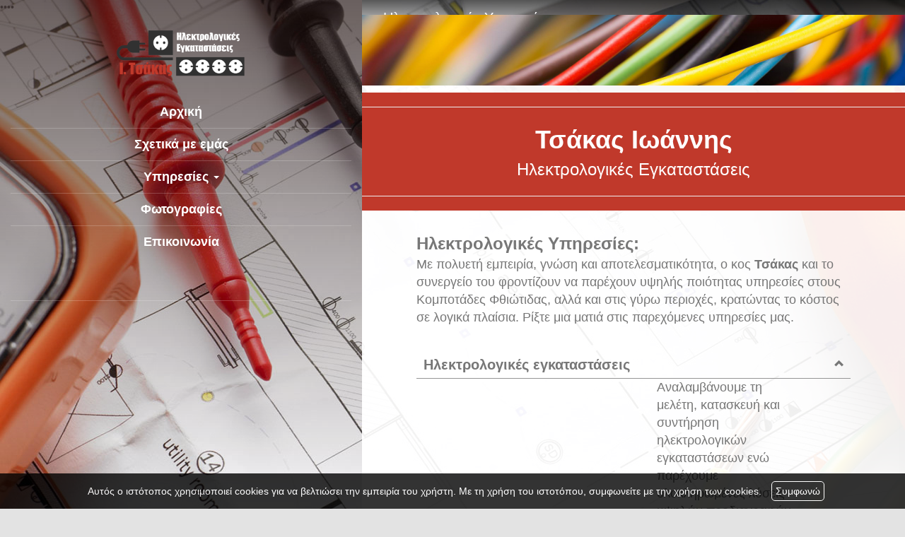

--- FILE ---
content_type: text/html; charset=UTF-8
request_url: https://ilektrologoslamia.gr/el/ilektrologikes-egatastaseis-gennitries-lamia-fthiotida-ilektrologos-thirotilefona-synagermoi-diktia-ilektrologikes-ypiresies
body_size: 9292
content:
<!DOCTYPE html><html class="no-js" lang="el">
<head>
    <meta http-equiv=Content-Type content="text/html; charset=utf-8"/>
    <meta http-equiv="Content-Language" content="el" />
    <meta http-equiv="X-UA-Compatible" content="IE=edge,chrome=1">
        <title>Ηλεκτρολογικές Εγκαταστάσεις Λαμία -Ηλεκτρολογικές Υπηρεσίες</title>
    <meta name="description" content="Ηλεκτρολόγος, ηλεκτρολόγοι, ηλεκτρολογικές εργασίες, εγκαταστάσεις, πιστοποιήσεις ΔΕΗ, αυτοματισμοί, γεννήτριες, Λαμία, Φθιώτιδα, ΦωκίδαΗλεκτρολογικές Υπηρεσίες" />
    <meta name="keywords" content="Ηλεκτρολογικές Εγκαταστάσεις Λαμία - Γεννήτριες Λαμία Φθιώτιδα - Τσάκας Ιωάννης" />
    <meta name="viewport" content="width=device-width, initial-scale=1">
    	<link rel="shortcut icon" href="https://www.4ty.gr/favicon.ico">
	            <link rel="alternate" href="https://ilektrologoslamia.gr/el/ilektrologikes-egatastaseis-gennitries-lamia-fthiotida-ilektrologos-thirotilefona-synagermoi-diktia-ilektrologikes-ypiresies" hreflang="el" />
                <meta property="og:title" content="ΗΛΕΚΤΡΟΛΟΓΙΚΕΣ ΕΓΚΑΤΑΣΤΑΣΕΙΣ Ηλεκτρολόγος Λαμία, Ηλεκτρολογικές Εγκαταστάσεις Λαμία, Γεννήτριες Λαμία Φθιώτιδα - Τσάκας Ιωάννης" />
                    <meta property="og:type" content="watergategr:company" />
                    <meta property="og:url" content="https://ilektrologoslamia.gr.4ty.gr/el/Ηλεκτρολογικές Εγκαταστάσεις Λαμία - Γεννήτριες Λαμία Φθιώτιδα - Τσάκας Ιωάννης" />
                        <meta property="og:image" content="https://content.4ty.gr/merchants/logos/2016/12/36123-tsakas-logo2.png" />
                            <meta property="og:image" content="https://content.4ty.gr/merchants/photos/36123-ILEKTROLOGIKES-EGKATASTASEIS-ILEKTROLOGIKES-EGKATASTASEIS-LAMIA---GENNITRIES-LAMIA-FTHIOTIDA---TSAKAS-IOANNIS-8075-4.jpg" />
                            <meta property="og:image" content="https://content.4ty.gr/merchants/photos/36123-ILEKTROLOGIKES-EGKATASTASEIS-ILEKTROLOGIKES-EGKATASTASEIS-LAMIA---GENNITRIES-LAMIA-FTHIOTIDA---TSAKAS-IOANNIS-8075-6.jpg" />
                            <meta property="og:image" content="https://content.4ty.gr/merchants/photos/36123-ILEKTROLOGIKES-EGKATASTASEIS-ILEKTROLOGIKES-EGKATASTASEIS-LAMIA---GENNITRIES-LAMIA-FTHIOTIDA---TSAKAS-IOANNIS-8075-7.jpg" />
                            <meta property="og:image" content="https://content.4ty.gr/merchants/photos/36123-ILEKTROLOGIKES-EGKATASTASEIS-ILEKTROLOGIKES-EGKATASTASEIS-LAMIA---GENNITRIES-LAMIA-FTHIOTIDA---TSAKAS-IOANNIS-8075-8.jpg" />
                            <meta property="og:image" content="https://content.4ty.gr/merchants/photos/36123-ILEKTROLOGIKES-EGKATASTASEIS-ILEKTROLOGIKES-EGKATASTASEIS-LAMIA---GENNITRIES-LAMIA-FTHIOTIDA---TSAKAS-IOANNIS-8075-9.jpg" />
                            <meta property="og:image" content="https://content.4ty.gr/merchants/photos/2014/11/36123-ILEKTROLOGIKES-EGKATASTASEIS-ILEKTROLOGIKES-EGKATASTASEIS-LAMIA---GENNITRIES-LAMIA-FTHIOTIDA---TSAKAS-IOANNIS-05.jpg" />
                            <meta property="og:image" content="https://content.4ty.gr/merchants/photos/2014/11/36123-ILEKTROLOGIKES-EGKATASTASEIS-ILEKTROLOGIKES-EGKATASTASEIS-LAMIA---GENNITRIES-LAMIA-FTHIOTIDA---TSAKAS-IOANNIS-02.jpg" />
                        <meta property="og:site_name" content="4ty.gr" />
                    <meta property="fb:admins" content="530698414" />
                    <meta property="og:description" content="												Τσάκας Ιωάννης			Ηλεκτρολογικές Εγκαταστάσεις Λαμία															&nbsp;			Σχετικά μ&#39;εμάς:			Πολυετής εμπειρία, υπευθυνότητα και επαγγ" />
                    <meta property="place:location:latitude" content="38.8677876" />
                    <meta property="place:location:longitude" content="22.3480978" />
                    <meta property="watergategr:contact:street_address" content="Κομποτάδες" />
                    <meta property="watergategr:contact:locality" content="Φθιώτιδας" />
                    <meta property="watergategr:contact:region" content="" />
                    <meta property="watergategr:contact:postal_code" content="35100" />
                    <meta property="watergategr:contact:country_name" content="Ελλάδα" />
                    <meta property="watergategr:contact:email" content="tsakaselektrik@gmail.com" />
                    <meta property="watergategr:contact:phone_number" content="2231096430" />
            <link rel="stylesheet" href="/external/bootstrap/bootstrap/3.4.1/css/bootstrap.min.css">
<link rel="stylesheet" href="/external/bootstrap/bootstrap/3.4.1/css/bootstrap-theme.min.css">
<script src="/external/bootstrap/bootstrap/3.4.1/js/bootstrap.min.js" defer></script>
    <link href="https://code.jquery.com/ui/1.11.1/themes/smoothness/jquery-ui.min.css" rel="stylesheet" type="text/css"/>
    <link rel="stylesheet" href="/css/normalize.min.css">
		<link rel="stylesheet" type="text/css" href="/templates/downhill-red/styles.css" media="screen" />
    <script src="/js/modernizr-3.6.0.js"></script>
    <script src="//ajax.googleapis.com/ajax/libs/jquery/1.11.1/jquery.min.js"></script>
		<script>
	_atrk_opts = { atrk_acct:"+cqim1akGFL1vg", domain:"4ty.gr",dynamic: true};
	(function() { var as = document.createElement('script'); as.type = 'text/javascript'; as.async = true; as.src = "https://d31qbv1cthcecs.cloudfront.net/atrk.js"; var s = document.getElementsByTagName('script')[0];s.parentNode.insertBefore(as, s); })();
	</script>
	    </head>
<body class="more">
<script type="text/javascript">
    _atrk_opts = { atrk_acct:"QBkaj1a4ZP00Gu", domain:"4ty.gr",dynamic: true};
    (function() { var as = document.createElement('script'); as.type = 'text/javascript'; as.async = true; as.src = "https://d31qbv1cthcecs.cloudfront.net/atrk.js"; var s = document.getElementsByTagName('script')[0];s.parentNode.insertBefore(as, s); })();
</script>
<noscript><img src="https://d5nxst8fruw4z.cloudfront.net/atrk.gif?account=QBkaj1a4ZP00Gu" style="display:none" height="1" width="1" alt="noscript image for google" /></noscript>
<div id="fb-root"></div>
<script>(function(d, s, id) {
        var js, fjs = d.getElementsByTagName(s)[0];
        if (d.getElementById(id)) return;
        js = d.createElement(s); js.id = id;
        js.src = "//connect.facebook.net/en_GB/all.js#xfbml=1&appId=497486486953614";
        fjs.parentNode.insertBefore(js, fjs);
    }(document, 'script', 'facebook-jssdk'));</script>
<header id="header">
    <div class="container">
        <div class="row">
            <div class="col-lg-2">
                <div id="logo" itemscope itemtype="http://schema.org/ImageObject">
	                		                <meta itemprop="contentUrl" content="https://content.4ty.gr/merchants/logos/2016/12/36123-tsakas-logo2.png">
	                                        <meta itemprop="name" content="&Eta;&lambda;&epsilon;&kappa;&tau;&rho;&omicron;&lambda;ό&gamma;&omicron;&sigmaf; &Lambda;&alpha;&mu;ί&alpha;, &Eta;&lambda;&epsilon;&kappa;&tau;&rho;&omicron;&lambda;&omicron;&gamma;&iota;&kappa;έ&sigmaf; &Epsilon;&gamma;&kappa;&alpha;&tau;&alpha;&sigma;&tau;ά&sigma;&epsilon;&iota;&sigmaf; &Lambda;&alpha;&mu;ί&alpha;, &Gamma;&epsilon;&nu;&nu;ή&tau;&rho;&iota;&epsilon;&sigmaf; &Lambda;&alpha;&mu;ί&alpha; &Phi;&theta;&iota;ώ&tau;&iota;&delta;&alpha; - &Tau;&sigma;ά&kappa;&alpha;&sigmaf; &Iota;&omega;ά&nu;&nu;&eta;&sigmaf;">
                    <div>
                        <div>
                            <img src="https://content.4ty.gr/merchants/logos/2016/12/36123-tsakas-logo2.png" alt="Ηλεκτρολόγος Λαμία, Ηλεκτρολογικές Εγκαταστάσεις Λαμία, Γεννήτριες Λαμία Φθιώτιδα - Τσάκας Ιωάννης" class="img-responsive" />
                        </div>
                    </div>
                </div>
            </div>
            <div class="col-lg-10">
                    <nav class="navbar navbar-default">
        <div class="container-fluid">
            <div class="navbar-header">
                <button type="button" class="navbar-toggle collapsed" data-toggle="collapse" data-target="#bs-example-navbar-collapse-1">
                    <span class="sr-only">MENU</span>
                </button>
            </div>
            <div class="collapse navbar-collapse" id="bs-example-navbar-collapse-1">
                <ul class="nav navbar-nav ">
                                            <li class=" ">
                            <a href="https://ilektrologoslamia.gr/el/ilektrologikes-egatastaseis-gennitries-lamia-fthiotida-ilektrologos-thirotilefona-synagermoi-diktia-arxiki" target="" >
                                Αρχική                                                            </a>
                                                    </li>
                                                <li class=" ">
                            <a href="https://ilektrologoslamia.gr/el/ilektrologikes-egatastaseis-gennitries-lamia-fthiotida-ilektrologos-thirotilefona-synagermoi-diktia-shetika-me-emas" target="" >
                                Σχετικά με εμάς                                                            </a>
                                                    </li>
                                                <li class="dropdown active">
                            <a href="#" target="" class="dropdown-toggle" data-toggle="dropdown" role="button" aria-expanded="false">
                                Υπηρεσίες                                <span class="caret"></span>                            </a>
                                                            <ul class="dropdown-menu sub-menu" role="menu">
                                                                            <li class=" active">
                                            <a href="https://ilektrologoslamia.gr/el/ilektrologikes-egatastaseis-gennitries-lamia-fthiotida-ilektrologos-thirotilefona-synagermoi-diktia-ilektrologikes-ypiresies" target="" >
                                                <span>Ηλεκτρολογικές Υπηρεσίες</span>
                                            </a>
                                                                                    </li>
                                                                            <li class=" ">
                                            <a href="https://ilektrologoslamia.gr/el/ilektrologikes-egatastaseis-gennitries-lamia-fthiotida-ilektrologos-thirotilefona-synagermoi-diktia-gennitries-petrogen" target="" >
                                                <span>Γεννήτριες Petrogen</span>
                                            </a>
                                                                                    </li>
                                                                    </ul>
                                                        </li>
                                                <li class=" ">
                            <a href="https://ilektrologoslamia.gr/el/ilektrologikes-egatastaseis-gennitries-lamia-fthiotida-ilektrologos-thirotilefona-synagermoi-diktia-fotografies" target="" >
                                Φωτογραφίες                                                            </a>
                                                    </li>
                                                <li class=" ">
                            <a href="https://ilektrologoslamia.gr/el/ilektrologikes-egatastaseis-gennitries-lamia-fthiotida-ilektrologos-thirotilefona-synagermoi-diktia-epikoinonia" target="" >
                                Επικοινωνία                                                            </a>
                                                    </li>
                                        </ul>
            </div>
        </div>
    </nav>
                </div>
        </div>
    </div>
</header>
<div class="cycle-wrap">
    <div class="cycle-slideshow"
         data-cycle-speed="1000"
         data-cycle-timeout="5000"
         data-cycle-prev="#bgslideshowprev"
         data-cycle-next="#bgslideshownext"
         data-cycle-caption="#bgslideshowcaption"
         data-cycle-caption-template="{{cycleTitle}}"
         data-cycle-pager="#custom-pager"
        >
                    <img src="https://content.4ty.gr/subdomain-bgslideshows/36123/sl1.jpg" data-cycle-title="<h2>Τσάκας Ιωάννης</h2><p>Ηλεκτρολογικές Εγκαταστάσεις</p>" alt="<h2>Τσάκας Ιωάννης</h2><p>Ηλεκτρολογικές Εγκαταστάσεις</p>">
                    <img src="https://content.4ty.gr/subdomain-bgslideshows/36123/sl2.jpg" data-cycle-title="<h2>Τσάκας Ιωάννης</h2><p>Ηλεκτρολογικές Εγκαταστάσεις</p>" alt="<h2>Τσάκας Ιωάννης</h2><p>Ηλεκτρολογικές Εγκαταστάσεις</p>">
                    <img src="https://content.4ty.gr/subdomain-bgslideshows/36123/sl3.jpg" data-cycle-title="<h2>Τσάκας Ιωάννης</h2><p>Ηλεκτρολογικές Εγκαταστάσεις</p>" alt="<h2>Τσάκας Ιωάννης</h2><p>Ηλεκτρολογικές Εγκαταστάσεις</p>">
                    <img src="https://content.4ty.gr/subdomain-bgslideshows/36123/sl4.jpg" data-cycle-title="<h2>Τσάκας Ιωάννης</h2><p>Ηλεκτρολογικές Εγκαταστάσεις</p>" alt="<h2>Τσάκας Ιωάννης</h2><p>Ηλεκτρολογικές Εγκαταστάσεις</p>">
            </div>
    <a href=# id="bgslideshowprev" class="bgslideshowbutton"><span>Previous</span></a>
    <a href=# id="bgslideshownext" class="bgslideshowbutton"><span>Next</span></a>
    <div id="bgslideshowcaption"></div>
    <div id="custom-pager" class="center"></div>
</div>
<div id="title-language">
    <div class="container">
        <div class="row">
            <div class="col-sm-10 text-center merchant-title">
                Ηλεκτρολογικές Υπηρεσίες            </div>
            <div class="col-sm-2 text-right">
                            </div>
        </div>
    </div>
</div>
<article id="more">
    <div class="container">
        <div class="row">
            <main class="col-md-9 col-md-push-3" id="more-content">
                <p><a href="http://www.ckfinder.4ty.gr/userfiles/images/d4/2231096430-tsakas/hd-yp1.jpg"><img alt="" class="article-head" src="http://www.ckfinder.4ty.gr/userfiles/images/d4/2231096430-tsakas/hd-yp1.jpg" style="width:100%" /></a></p>

<table border="0" cellpadding="0" cellspacing="0" style="width:100%">
	<tbody>
		<tr>
			<td style="background-color:#c0392b">
			<hr />
			<p style="text-align:center"><span style="color:#ffffff"><strong><span style="font-size:36px">Τσάκας Ιωάννης</span></strong></span><br />
			<span style="color:#ffffff"><span style="font-size:24px">Ηλεκτρολογικές Εγκαταστάσεις</span></span></p>

			<hr /></td>
		</tr>
	</tbody>
</table>

<table align="center" border="0" cellpadding="0" cellspacing="0" style="width:80%">
	<tbody>
		<tr>
			<td>
			<p>&nbsp;</p>

			<p><strong><span style="font-size:24px">Ηλεκτρολογικές Υπηρεσίες:</span></strong><br />
			<span style="font-size:18px">Με πολυετή εμπειρία, γνώση και αποτελεσματικότητα, ο κος <strong>Τσάκας</strong> και το συνεργείο του φροντίζουν να παρέχουν υψηλής ποιότητας υπηρεσίες στους Κομποτάδες Φθιώτιδας, αλλά και στις γύρω περιοχές, κρατώντας το κόστος σε λογικά πλαίσια. Ρίξτε μια ματιά στις παρεχόμενες υπηρεσίες μας.</span><br />
			&nbsp;</p>

			<table align="center" border="0" cellpadding="0" cellspacing="0" class="accordion arrows bordered first-open panels" style="width:100%">
				<tbody>
					<tr>
						<th><span style="font-size:20px">Ηλεκτρολογικές εγκαταστάσεις</span></th>
					</tr>
					<tr>
						<td>
						<table align="center" border="0" cellpadding="0" cellspacing="0" style="width:80%">
							<tbody>
								<tr>
									<td><img alt="" src="http://www.ckfinder.4ty.gr/userfiles/images/d4/2231096430-tsakas/mn1.jpg" style="float:right; height:200px; margin-left:20px; margin-right:20px; width:200px" /></td>
									<td><span style="font-size:18px">Αναλαμβάνουμε τη μελέτη, κατασκευή και συντήρηση ηλεκτρολογικών εγκαταστάσεων ενώ παρέχουμε ολοκληρωμένες λύσεις υψηλών προδιαγραφών σε οικίες &amp; εργασιακούς χώρους.</span>
									<p><span style="font-size:18px">Η μεγάλη εμπειρία του τεχνικού προσωπικού μας και η συνεχής ενημέρωση σε θέματα σχεδιασμού και λύσεων μας δίνουν τη δυνατότητα να δημιουργούμε εγκαταστάσεις οι οποίες ανταποκρίνονται σε όλες τις απαιτήσεις.</span></p>
									<span style="font-size:18px">Σαν στόχο έχουμε να πραγματοποιούμε με υπευθυνότητα λειτουργικές και ασφαλείς ηλεκτρολογικές εγκαταστάσεις με άριστα υλικά.</span></td>
								</tr>
							</tbody>
						</table>
						</td>
					</tr>
					<tr>
						<th><span style="font-size:20px">Μελέτες φωτισμού</span></th>
					</tr>
					<tr>
						<td>
						<table align="center" border="0" cellpadding="0" cellspacing="0" style="width:80%">
							<tbody>
								<tr>
									<td><img alt="" src="http://www.ckfinder.4ty.gr/userfiles/images/d4/2231096430-tsakas/mn2.jpg" style="float:right; height:200px; margin-left:20px; margin-right:20px; width:200px" /></td>
									<td><span style="font-size:18px">Η σωστή εγκατάσταση του φωτισμού στο σπιτί είναι πολύ σημαντικό στοιχείο για την καθημερινή σας ψυχολογία καθώς επίσης και την εξοικονόμιση χρημάτων.</span>
									<p><span style="font-size:18px">Σας παρέχουμε μελέτη και εγκατάσταση των κατάλληλων φωτιστικών απο άποψη κόστους και αισθητικής που θα αναδείξουν τον χώρο σας.</span></p>
									<span style="font-size:18px">Αναλαμβάνουμε επίσης την εγκατάσταση φωτισμού εξωτερικών χώρων καθως και τον φωτισμό του χώρου εργασίας τηρώντας ολά τα επίσημα μέτρα για την πλήρη ασφάλεια του οικογενεικακού και εργασιασκού σας περιβάλλοντος .</span></td>
								</tr>
							</tbody>
						</table>
						</td>
					</tr>
					<tr>
						<th><span style="font-size:20px">Πίνακες<br />
						<span style="font-size:16px">(Tοποθέτηση - Aλλαγή - Eπισκευή)</span></span></th>
					</tr>
					<tr>
						<td>
						<table align="center" border="0" cellpadding="0" cellspacing="0" style="width:80%">
							<tbody>
								<tr>
									<td><img alt="" src="http://www.ckfinder.4ty.gr/userfiles/images/d4/2231096430-tsakas/mn3.jpg" style="float:right; height:200px; margin-left:20px; margin-right:20px; width:200px" /></td>
									<td><span style="font-size:18px">Ο πίνακας αποτελεί την καρδιά της ηλεκτρολογικής εγκατάστασης, καθώς από την σχεδίαση και την ποιότητά του εξαρτώνται τόσο η προστασία και η άνεση όσο και η κατανάλωση ενέργειας που επιβαρύνει το χώρο στον οποίο είναι εγκατεστημένος.<br />
									<br />
									Για το λόγο αυτό, η επιλογή των υλικών που χρησιμοποιούμε γίνεται με γνώμονα την ποιότητα και τις προδιαγραφές που αυτά πληρούν, αλλά και σύμφωνα με τις τελευταίες τεχνολογικές τάσεις που θα ικανοποιήσουν τις ανάγκες των πελατών μας.<br />
									<br />
									Τα υλικά ράγας μπορούμε να τα διαχωρίσουμε σε τρεις βασικές κατηγορίες ως προς το ρόλο τους στην εγκατάσταση: Τα υλικά προστασίας, τα υλικά διαχείρισης ενέργειας και τα υλικά αυτοματισμού.</span></td>
								</tr>
							</tbody>
						</table>
						</td>
					</tr>
					<tr>
						<th><span style="font-size:20px">Αυτοματισμοί</span></th>
					</tr>
					<tr>
						<td>
						<table align="center" border="0" cellpadding="0" cellspacing="0" style="width:80%">
							<tbody>
								<tr>
									<td><img alt="" src="http://www.ckfinder.4ty.gr/userfiles/images/d4/2231096430-tsakas/mn4.jpg" style="float:right; height:200px; margin-left:20px; margin-right:20px; width:200px" /></td>
									<td>
									<p><span style="font-size:18px">Aποκτήστε τον έλεγχο του σπίτιού σας οπουδήποτε και αν βρίσκεστε, ενημερωθείτε για την τρέχουσα κατάσταση των συστημάτων και των μηχανημάτων σας με την χρήση ενός τηλεχειριστήριου ή του κινητού σας τηλέφωνου και μέσω ένος ασύρματου τοπικού δικτύου ή μέσω του Διαδικτύου.</span></p>
									<strong><span style="font-size:18px">Ενδεικτικές λειτουργίες συστημάτων αυτοματισμού:</span></strong>

									<ul>
										<li><span style="font-size:18px">Έλεγχος μηχανημάτων εργοστασίου ή και άλλων εργασιακών χώρων</span></li>
										<li><span style="font-size:18px">Έλεγχος κλιματισμού</span></li>
										<li><span style="font-size:18px">Έλεγχος γκαραζόπορτας ή άλλης πύλης</span></li>
										<li><span style="font-size:18px">Έλεγχος θερμοκρασίας</span></li>
										<li><span style="font-size:18px">Έλεγχος φωτισμού</span></li>
										<li><span style="font-size:18px">Έλεγχος συστημάτων συναγερμού</span></li>
										<li><span style="font-size:18px">Έλεγχος άλλων συσκευών</span></li>
									</ul>
									</td>
								</tr>
							</tbody>
						</table>
						</td>
					</tr>
					<tr>
						<th><span style="font-size:20px">Πιστοποιήσεις ΔΕΗ</span></th>
					</tr>
					<tr>
						<td>
						<table align="center" border="0" cellpadding="0" cellspacing="0" style="width:80%">
							<tbody>
								<tr>
									<td><img alt="" src="http://www.ckfinder.4ty.gr/userfiles/images/d4/2231096430-tsakas/mn5.jpg" style="float:right; height:200px; margin-left:20px; margin-right:20px; width:200px" /></td>
									<td><span style="font-size:18px">Ο κος Τσάκας πραγματοποιεί έκδοση σχεδίων ΔΕΗ - πιστοποιητικών ηλεκτροδότησης παντώς ισχύως αφού προηγηθεί έλεγχος της ηλεκτρικής εγκατάστασης που πρόκειται να ηλεκτροδοτηθεί και εφόσον τηρούνται όλες οι τεχνικές προδιαγραφές για την σωστή και ασφαλή λειτουργεία της.</span>
									<p><span style="font-size:18px">Στην περίπτωση που υπάρχουν σφάλματα ακουλουθεί διαδικασία αποκατάστασης και στην συνέχεια έκδοση του πιστοποιητικού.</span></p>
									</td>
								</tr>
							</tbody>
						</table>
						</td>
					</tr>
					<tr>
						<th><span style="font-size:20px">Έξυπνα σπίτια</span></th>
					</tr>
					<tr>
						<td>
						<table align="center" border="0" cellpadding="0" cellspacing="0" style="width:80%">
							<tbody>
								<tr>
									<td><img alt="" src="http://www.ckfinder.4ty.gr/userfiles/images/d4/2231096430-tsakas/mn6.jpg" style="float:right; height:200px; margin-left:20px; margin-right:20px; width:200px" /></td>
									<td><span style="font-size:18px">Ζούμε σε μια εποχή όπου οι τεχνολογικές εξελίξεις είναι ραγδαίες και η ίδια η τεχνολογία έχει γίνει αναπόσπαστο κομμάτι της καθημερινότητας μας.<br />
									Με την κατάλληλη χρήση αυτοματισμών, οι ιδιοκτήτες μπορούν να εξοικονομήσουν ενέργεια και να προστατέψουν το σπίτι τους ακόμα και αν βρίσκονται χιλιόμετρα μακριά.<br />
									<br />
									Το <strong>έξυπνο σπίτι</strong> πια αποτελεί μέρος της σύγχρονης ζωής και η σύνδεση των λειτουργιών από τις πιο απλές (όπως το άνοιγμα των φώτων, το κλείσιμο των ρολών, το κατέβασμα της τέντας, η θέρμανση, ο κλιματισμός)&nbsp; έως τις πιο πολύπλοκες (συναγερμοί, κάμερες ασφαλείας, προγραμματισμένες λειτουργίες κ.α.) είναι πλέον στα χέρια των ιδιοκτητών με το απλό πάτημα ενός πλήκτρου.&nbsp;</span></td>
								</tr>
							</tbody>
						</table>
						</td>
					</tr>
					<tr>
						<th><span style="font-size:20px">Δομημένη καλωδίωση</span></th>
					</tr>
					<tr>
						<td>
						<table align="center" border="0" cellpadding="0" cellspacing="0" style="width:80%">
							<tbody>
								<tr>
									<td><img alt="" src="http://www.ckfinder.4ty.gr/userfiles/images/d4/2231096430-tsakas/mn7.jpg" style="float:right; height:200px; margin-left:20px; margin-right:20px; width:200px" /></td>
									<td><span style="font-size:18px">Παρέχουμε υπηρεσίες δομημένης καλωδίωσης σε επιχειρήσεις κάθε είδους καλύπτοντας τις ανάγκες της για ενδοεπικοινωνία μεταφέροντας εικόνα, φωνή και δεδομένα.</span>
									<p><span style="font-size:18px">Χρησιμοποιούμε πάντα υλικά άριστης ποιότητας, πραγματοποιούμε την εγκατάσταση τηρώντας όλες τις προδιαγραφές για ένα γρήγορο, αποδοτικό και ασφαλές εταιρικό δίκτυο.</span></p>
									</td>
								</tr>
							</tbody>
						</table>
						</td>
					</tr>
					<tr>
						<th><span style="font-size:20px">Εγκατάσταση<br />
						<span style="font-size:16px">(Θυροτηλέφωνα - Θυροτηλεοράσεις - Συναγερμοί - Συστήματα Ασφαλείας)</span></span></th>
					</tr>
					<tr>
						<td>
						<table align="center" border="0" cellpadding="0" cellspacing="0" style="width:80%">
							<tbody>
								<tr>
									<td><img alt="" src="http://www.ckfinder.4ty.gr/userfiles/images/d4/2231096430-tsakas/mn8.jpg" style="float:right; height:200px; margin-left:20px; margin-right:20px; width:200px" /></td>
									<td><span style="font-size:18px">Μελετάμε και εγκαθιστούμε θυροτηλέφωνα και θυροτηλεοράσεις που ταιριάζουν στις δικές σας ανάγκες. Οι τεχνικοί μας είναι πάντα στην διάθεση σας με μοντέρνες και οικονομικά προσιτές ιδέες να σας προτείνουν την βέλτιστη λύση για το δικό σας σπίτι.<br />
									<br />
									Επίσης, το έμπειρο τεχνικό προσωπικό μας με την πολύχρονη εμπειρία του στην εγκατάσταση συναγερμού μετά από μελέτη του χώρου σας εντελώς δωρεάν, σχεδιάζει και προτείνει ολοκληρωμένες λύσεις με επώνυμα και αξιόπιστα συστήματα. Συναγερμοί ενσύρματοι ή ασύρματοι των μεγαλύτερων κατασκευαστών παρέχοντας αυξημένη ασφάλεια και προστασία του χώρου σας</span></td>
								</tr>
							</tbody>
						</table>
						</td>
					</tr>
					<tr>
						<th><span style="font-size:20px">Θεμελειακές Γειώσεις</span></th>
					</tr>
					<tr>
						<td>
						<table align="center" border="0" cellpadding="0" cellspacing="0" style="width:80%">
							<tbody>
								<tr>
									<td><img alt="" src="http://www.ckfinder.4ty.gr/userfiles/images/d4/2231096430-tsakas/mn9.jpg" style="float:right; height:200px; margin-left:20px; margin-right:20px; width:200px" /></td>
									<td><span style="font-size:18px">Ονομάζεται θεμελιακή επειδή κατασκευάζεται στα θεμέλια της κάθε οικοδομής περιμετρικά στους πεδιλοδοκούς.</span>
									<p><span style="font-size:18px">Η μελέτη της θεμελιακής γείωσης πρέπει να γίνεται πριν από την έναρξη των οικοδομικών εργασιών. Η κατασκευή της πρέπει να πραγματοποιείται από ειδικευμένο τεχνικό προσωπικό, ταυτόχρονα με τις εργασίες σκυροδέτησης στους πεδιλοδοκούς.</span></p>
									</td>
								</tr>
							</tbody>
						</table>
						</td>
					</tr>
					<tr>
						<th><span style="font-size:20px">Γεννήτριες γεωτρήσεων</span></th>
					</tr>
					<tr>
						<td>
						<table align="center" border="0" cellpadding="0" cellspacing="0" style="width:80%">
							<tbody>
								<tr>
									<td><img alt="" src="http://www.ckfinder.4ty.gr/userfiles/images/d4/2231096430-tsakas/mn10.jpg" style="float:right; height:200px; margin-left:20px; margin-right:20px; width:200px" /></td>
									<td><span style="font-size:18px">Η γεννήτρια είναι μια μηχανή που μετατρέπει την κινητική ενέργεια σε ηλεκτρική. Η λειτουργία των γεννητριών στηρίζεται στο φαινόμενο της επαγωγής σύμφωνα με το οποίο, αν ένας κλειστός αγωγός κινηθεί κοντά σε ένα μαγνήτη, στον αγωγό θα δημιουργηθεί ηλεκτρικό ρεύμα.<br />
									<br />
									Βρείτε σ&#39;εμάς ότι χρειάζεστε γύρω από τις γεννήτριες και συμβουλευτείτε μας για την κατάλληλη αγορά.</span></td>
								</tr>
							</tbody>
						</table>
						</td>
					</tr>
					<tr>
						<th><span style="font-size:20px">Αρδευτικά</span></th>
					</tr>
					<tr>
						<td>
						<table align="center" border="0" cellpadding="0" cellspacing="0" style="width:80%">
							<tbody>
								<tr>
									<td><img alt="" src="http://www.ckfinder.4ty.gr/userfiles/images/d4/2231096430-tsakas/mn11.jpg" style="float:right; height:200px; margin-left:20px; margin-right:20px; width:200px" /></td>
									<td><span style="font-size:18px">Η πλήρης γκάμα προϊόντων προσφέρει το κατάλληλο προϊόν για την αποτελεσματικότερη φροντίδα του κήπου σας: φροντίζουμε για το ευέλικτο και στοχευμένο πότισμα.</span></td>
								</tr>
							</tbody>
						</table>
						</td>
					</tr>
					<tr>
						<th><span style="font-size:20px">Δίκτυα Η/Υ</span></th>
					</tr>
					<tr>
						<td>
						<table align="center" border="0" cellpadding="0" cellspacing="0" style="width:80%">
							<tbody>
								<tr>
									<td><img alt="" src="http://www.ckfinder.4ty.gr/userfiles/images/d4/2231096430-tsakas/mn12.jpg" style="float:right; height:200px; margin-left:20px; margin-right:20px; width:200px" /></td>
									<td><span style="font-size:18px">Η απαιτήσεις των επιχειρήσεων για την διαχείρηση των δεδομένων και των προγραμμάτων απο τους εργαζόμενους οδηγούν στην δημιουργία δικτύων υπολογιστών.</span>
									<p><span style="font-size:18px">Εμείς έπειτα απο μακρόχρονη εμπειρία πάνω σε τέτοιου είδους εγκαταστάσεις και χρησιμοποιώντας σύγχρονη τεχνολογία μπορούμε να μελετήσουμε και να αναλάβουμε το δικό σας δίκτυο.</span></p>
									</td>
								</tr>
							</tbody>
						</table>
						</td>
					</tr>
					<tr>
						<th><span style="font-size:20px">Ηλεκτρολογικές&nbsp;Ανακαινίσεις<br />
						<span style="font-size:16px">(σε ιδιωτικούς &amp; επαγγελματικούς χώρους)</span></span></th>
					</tr>
					<tr>
						<td>
						<table align="center" border="0" cellpadding="0" cellspacing="0" style="width:80%">
							<tbody>
								<tr>
									<td><img alt="" src="http://www.ckfinder.4ty.gr/userfiles/images/d4/2231096430-tsakas/mn13.jpg" style="float:right; height:200px; margin-left:20px; margin-right:20px; width:200px" /></td>
									<td><span style="font-size:18px">Αναλαμβάνουμε τέλος την πλήρη ανακαίνιση είτε του επαγγελματικού, είτε το οικιακού σας χώρου, εφαρμόζοντας πάντα τις γνώσεις και την εμπειρία μας για το καλύτερο αποτέλεσμα.</span>
									<p><span style="font-size:18px">Επικοινωνίστε μαζι μας για καθε είδους ανακαίνιση οικιών, επαγγελματικών χώρων και καταστημάτων.</span></p>
									</td>
								</tr>
							</tbody>
						</table>
						</td>
					</tr>
				</tbody>
			</table>

			<p>&nbsp;</p>

			<table align="center" border="0" cellpadding="0" cellspacing="0" style="width:50%">
				<tbody>
					<tr>
						<td>
						<hr /></td>
					</tr>
				</tbody>
			</table>

			<table align="center" border="0" cellpadding="0" cellspacing="0" class="slider submenu-gallery" style="width:80%">
				<tbody>
					<tr>
						<td><a href="http://www.ckfinder.4ty.gr/userfiles/images/d4/2231096430-tsakas/pic1.jpg"><img alt="" src="http://www.ckfinder.4ty.gr/userfiles/images/d4/2231096430-tsakas/pic1.jpg" style="height:150px; width:200px" /></a>&nbsp;<a href="http://www.ckfinder.4ty.gr/userfiles/images/d4/2231096430-tsakas/pic2.jpg"><img alt="" src="http://www.ckfinder.4ty.gr/userfiles/images/d4/2231096430-tsakas/pic2.jpg" style="height:150px; width:200px" /></a>&nbsp;<a href="http://www.ckfinder.4ty.gr/userfiles/images/d4/2231096430-tsakas/pic3.jpg"><img alt="" src="http://www.ckfinder.4ty.gr/userfiles/images/d4/2231096430-tsakas/pic3.jpg" style="height:150px; width:200px" /></a>&nbsp;<a href="http://www.ckfinder.4ty.gr/userfiles/images/d4/2231096430-tsakas/pic4.jpg"><img alt="" src="http://www.ckfinder.4ty.gr/userfiles/images/d4/2231096430-tsakas/pic4.jpg" style="height:150px; width:200px" /></a>&nbsp;<a href="http://www.ckfinder.4ty.gr/userfiles/images/d4/2231096430-tsakas/pic5.jpg"><img alt="" src="http://www.ckfinder.4ty.gr/userfiles/images/d4/2231096430-tsakas/pic5.jpg" style="height:150px; width:200px" /></a>&nbsp;<a href="http://www.ckfinder.4ty.gr/userfiles/images/d4/2231096430-tsakas/pic6.jpg"><img alt="" src="http://www.ckfinder.4ty.gr/userfiles/images/d4/2231096430-tsakas/pic6.jpg" style="height:150px; width:200px" /></a></td>
					</tr>
				</tbody>
			</table>

			<table align="center" border="0" cellpadding="0" cellspacing="0" style="width:50%">
				<tbody>
					<tr>
						<td>
						<hr /></td>
					</tr>
				</tbody>
			</table>
			</td>
		</tr>
	</tbody>
</table>

<p style="text-align:center"><br />
&nbsp;</p>

<p style="text-align:center"><strong><span style="font-size:24px">Επικοινωνήστε μαζί μας για να επωφεληθείτε ποιότητα, συνέπεια, λογικές τιμές.</span></strong></p>

<hr />
<p style="text-align:center"><span style="font-size:14px"><strong>Στοιχεία Επικοινωνίας<br />
Τηλ.</strong>&nbsp;2231096430, <strong>Κιν.</strong>&nbsp;6973001214<br />
<strong>Email:</strong>&nbsp;tsakaselektrik@gmail.com</span></p>

<p>&nbsp;</p>            </main>
            <aside class="col-md-3 col-md-pull-9">
                    <h2>Υπηρεσίες</h2>
        <ul class="nav nav-pills nav-stacked">
                    <li role="presentation" class="active">
                <a href="https://ilektrologoslamia.gr/el/ilektrologikes-egatastaseis-gennitries-lamia-fthiotida-ilektrologos-thirotilefona-synagermoi-diktia-ilektrologikes-ypiresies" >
                    Ηλεκτρολογικές Υπηρεσίες                </a>
                <ul class="dropdown-menu" role="menu">
                                    </ul>
            </li>
                    <li role="presentation" class="">
                <a href="https://ilektrologoslamia.gr/el/ilektrologikes-egatastaseis-gennitries-lamia-fthiotida-ilektrologos-thirotilefona-synagermoi-diktia-gennitries-petrogen" >
                    Γεννήτριες Petrogen                </a>
                <ul class="dropdown-menu" role="menu">
                                    </ul>
            </li>
            </ul>
            </aside>
        </div>
    </div>
</article>
<footer id="footer">
    <div class="container">
        <div class="row">
            <div class="col-lg-3">
                            </div>
            <div class="col-lg-7 col-md-10 col-xs-8" id="footer-menu">
                                <nav>
                    <ul>
                                                    <li>
                                <a href="https://ilektrologoslamia.gr/el/terms" >
                                    Όροι                                </a>
                            </li>
                                                    <li>
                                <a href="/" >
                                    Αρχική                                </a>
                            </li>
                                                    <li>
                                <a href="https://ilektrologoslamia.gr/el/ilektrologikes-egatastaseis-gennitries-lamia-fthiotida-ilektrologos-thirotilefona-synagermoi-diktia-shetika-me-emas" >
                                    Σχετικά με εμάς                                </a>
                            </li>
                                                    <li>
                                <a href="https://ilektrologoslamia.gr/el/ilektrologikes-egatastaseis-gennitries-lamia-fthiotida-ilektrologos-thirotilefona-synagermoi-diktia-ypiresies" >
                                    Υπηρεσίες                                </a>
                            </li>
                                                    <li>
                                <a href="https://ilektrologoslamia.gr/el/ilektrologikes-egatastaseis-gennitries-lamia-fthiotida-ilektrologos-thirotilefona-synagermoi-diktia-fotografies" >
                                    Φωτογραφίες                                </a>
                            </li>
                                                    <li>
                                <a href="https://ilektrologoslamia.gr/el/ilektrologikes-egatastaseis-gennitries-lamia-fthiotida-ilektrologos-thirotilefona-synagermoi-diktia-epikoinonia" >
                                    Επικοινωνία                                </a>
                            </li>
                                            </ul>
                </nav>
            </div>
            <div class="col-md-2 col-xs-4">                    <a href="http://demoplus.4ty.gr/" id="fourty" target="_blank">
					<img src="/templates/downhill-red/images/footer-logo.png" alt="Power by 4ty.gr">                </a>
            </div>
        </div>
    </div>
</footer>
    <div id="cookie-notice">
        <p>Αυτός ο ιστότοπος χρησιμοποιεί cookies για να βελτιώσει την εμπειρία του χρήστη. Με τη χρήση του ιστοτόπου, συμφωνείτε με την χρήση των cookies.</p>
        <button id="cookies-agree">Συμφωνώ</button>
    </div>
    <script>window.jQuery || document.write('<script src="/js/vendor/jquery-1.11.1.min.js"><\/script>')</script>
<script src="https://code.jquery.com/ui/1.11.1/jquery-ui.min.js"></script>
<script type="text/javascript" src="/jquery.ui.datepicker-el.js"></script>
<script type="text/javascript" src="/js/jquery.easing.min.js"></script>
<script type="text/javascript" src="/js/jquery.cycle2.min.js"></script>
<script>
    var domain = '4ty.gr';
    var lang = 'el';
    var merchant = {
        lat: 38.8677876,
        lng: 22.3480978,
        eponymia: '&Eta;&lambda;&epsilon;&kappa;&tau;&rho;&omicron;&lambda;ό&gamma;&omicron;&sigmaf; &Lambda;&alpha;&mu;ί&alpha;, &Eta;&lambda;&epsilon;&kappa;&tau;&rho;&omicron;&lambda;&omicron;&gamma;&iota;&kappa;έ&sigmaf; &Epsilon;&gamma;&kappa;&alpha;&tau;&alpha;&sigma;&tau;ά&sigma;&epsilon;&iota;&sigmaf; &Lambda;&alpha;&mu;ί&alpha;, &Gamma;&epsilon;&nu;&nu;ή&tau;&rho;&iota;&epsilon;&sigmaf; &Lambda;&alpha;&mu;ί&alpha; &Phi;&theta;&iota;ώ&tau;&iota;&delta;&alpha; - &Tau;&sigma;ά&kappa;&alpha;&sigmaf; &Iota;&omega;ά&nu;&nu;&eta;&sigmaf;',
        address: '&Kappa;&omicron;&mu;&pi;&omicron;&tau;ά&delta;&epsilon;&sigmaf;, 35100 Φθιώτιδας',
        phones : '2231096430',
    };
    var contact = {
        displayMsg: false    }
    var trans = {
        tel: 'Τηλ.'
    }
    var ads = new Array();
</script>
<script src="/templates/downhill-red/events.js"></script>
		<script>
	var galinks = ['4ty.gr', '4tyshop.gr', location.hostname.indexOf('www.') == 0 ? location.hostname.substr(4) : location.hostname];
	(function(i,s,o,g,r,a,m){i['GoogleAnalyticsObject']=r;i[r]=i[r]||function(){
			(i[r].q=i[r].q||[]).push(arguments)},i[r].l=1*new Date();a=s.createElement(o),
		m=s.getElementsByTagName(o)[0];a.async=1;a.src=g;m.parentNode.insertBefore(a,m)
	})(window,document,'script','//www.google-analytics.com/analytics.js','ga');
	ga('create', 'UA-10296950-1', 'auto', {allowLinker: true});
	ga('require', 'linker');
	ga('linker:autoLink', galinks);
	ga('send', 'pageview');
</script><script src="/js/scripts.js"></script>
<script src="/js/cookies.js"></script>
</body>
</html>


--- FILE ---
content_type: text/css
request_url: https://ilektrologoslamia.gr/templates/downhill-red/styles.css
body_size: 482
content:
@import url(/templates/downhill-master/styles.css);

/* Color scheme ================================================================ */
#main-nav {
  background: -webkit-linear-gradient(top, rgba(29, 13, 11, 0.65) 0%,rgba(0,0,0,0) 100%);
  background: linear-gradient(to bottom, rgba(29, 13, 11, 0.65) 0%,rgba(0,0,0,0) 100%);
  filter: progid:DXImageTransform.Microsoft.gradient( startColorstr='#1d0d0b', endColorstr='#00000000',GradientType=0 );
}

.exclusive-url .contents a.url,
.home-map>.contact-details>.contact-us,
#contact-form .submit button {
  background-color: #c0392b;
}
#offers .card-offer .content,
#pdf .pdf>.wrap, .contact-info, #footer {
  background-color: rgba(193, 57, 43, 0.8);
}
.exclusive-url .contents a.url:hover,
.home-map>.contact-details>.contact-us:hover,
#move-to-top, #offers .card-offer .actions>.btn:hover,
#pdf .pdf .button.open:hover,
#contact-form .submit button:hover,
.home-map>.contact-details>#contact-info-container .icon {
  color: #c0392b;
}

#footer { color: #ffffff; }
/* ============================================================================= */


--- FILE ---
content_type: text/css
request_url: https://ilektrologoslamia.gr/templates/downhill-master/styles.css
body_size: 6632
content:
/* Imports ===================================================================== */
@import url(http://fonts.googleapis.com/css?family=Roboto:400,700&subset=latin,greek);
/* Extras */
@import url(extras.css);

.article-head-container {
  margin-left: 0 !important;
  margin-right: 0 !important;
}

html,
body {
  font-family: 'Roboto', sans-serif;
  color: #777777;
  min-height: 100%;
  height: 100%;
}
.container { max-width: 100%; }
article {
  background-color: rgba(256, 256, 256, 0.93);
  min-height: 100%;
}
article>.container {
  padding: 15px 30px;
}
/* 2 Panels layout ============================================================= */
body {
  position: relative;
  padding-left: 40%;
  background-color: #e3e3e3;
}
#left-container {
  display: block;
  position: fixed;
  top: 0;
  bottom: 0;
  left: 0;
  right: auto;
  width: 40%;
  padding: 0;
  margin: 0;
}
/* ============================================================================= */
.container-fluid .left-col,
.container-fluid .right-col {
  padding: 0;
}
.container-fluid .full-col>.tile { margin-bottom: 15px; }
.container-fluid .tile {
  display: block;
  position: relative;
  width: 100%;
  height: auto;
  padding: 0;
  margin: 0;
  overflow: hidden;
}
/* ============================================================================= */

/* Header ====================================================================== */
#header {
  display: block;
  position: absolute;
  top: 0;
  bottom: 0;
  left: 0;
  right: 0;
  width: 100%;
  height: auto;
  z-index: 9999;

  transition: background-color 0.3s ease;
}
/* ============================================================================= */

/* Nav ========================================================================= */
#main-nav {
  padding: 15px;
  margin: 0;
  color: #ffffff;
  height: 100%;
  overflow: auto;
  /* Permalink - use to edit and share this gradient: http://colorzilla.com/gradient-editor/#000000+0,000000+100&0.65+0,0+100;Neutral+Density */
  background: -moz-linear-gradient(top,  rgba(0,0,0,0.65) 0%, rgba(0,0,0,0) 100%); /* FF3.6-15 */
  background: -webkit-linear-gradient(top,  rgba(0,0,0,0.65) 0%,rgba(0,0,0,0) 100%); /* Chrome10-25,Safari5.1-6 */
  background: linear-gradient(to bottom,  rgba(0,0,0,0.65) 0%,rgba(0,0,0,0) 100%); /* W3C, IE10+, FF16+, Chrome26+, Opera12+, Safari7+ */
  filter: progid:DXImageTransform.Microsoft.gradient( startColorstr='#a6000000', endColorstr='#00000000',GradientType=0 ); /* IE6-9 */
}
#main-nav .navbar {
  position: relative;
  width: 100%;
  height: auto;
  min-height: 0;
  padding: 0;
  margin: auto;
  border: 0;
  list-style: none;
  color: inherit;
}
#main-nav .navbar::before {
  content:"";
  display:block;
  clear:both;
}
#main-nav .navbar li {
  display: block;
  position: relative;
  width: 100%;
  margin: 0;
  text-align: center;
  border-bottom: 1px solid rgba(255, 255, 255, 0.2);
}
#main-nav .navbar>li:last-of-type { padding-bottom: 60px; }
#main-nav .navbar li a {
  display: block;
  position: relative;
  width: 100%;
  padding: 10px;
  font-size: 18px;
  font-weight: bold;
  color: inherit;
  text-decoration: none;
  transition: all 0.3s ease;
}

#main-nav .open .dropdown-menu.sub-menu {
  position: relative;
  top: 100%;
  bottom: auto;
  left: 0;
  right: 0;
  width: 100%;
  background-color: rgba(179, 179, 179, 0.3);
  border-radius: 0;
  border: 0;
  margin-bottom: 20px;
  padding: 10px;
}

.dropdown-menu>.active>a, .dropdown-menu .active>a:focus,
.dropdown-menu>.active>a:hover, .dropdown-menu li>a:hover,
#main-nav .navbar>li>a:hover,
.dropdown-menu>li>a:focus, .dropdown-menu>li>a:hover {
  background-image: none;
  background-color: rgba(0,0,0,0.3);
}

#main-nav .open .dropdown-menu.sub-menu li a {
  font-size: 12px;
}

#main-nav .trigger.left-caret>span::after,
#main-nav .trigger.right-caret>span::after {
  content: "\e252";
  font-family: 'Glyphicons Halflings';
  margin-left: 10px;
  font-size: 9px;
}

/* Toggler */
#main-nav-toggler {
  display: none;
  width: 100%;
  background: transparent;
  border: 0;
  outline: 0;
  box-shadow: none;
  color: inherit;
  font-size: 40px;
  padding: 0;
  margin-bottom: 15px;
}
#main-nav-toggler .icon {
  vertical-align: top;
  transition: all 0.3s ease;
}

/* Toggle menu animation */
#header.expand-menu {
  height: 100%;
  background-color: rgba(0,0,0,0.7);
}
#header.expand-menu #main-nav-toggler .icon {
  transform: rotateZ(225deg);
}
#main-slide.blur {
  filter: blur(3px);
  -webkit-filter: blur(3px);
  -moz-filter: blur(3px);
  -o-filter: blur(3px);
  -ms-filter: blur(3px);
  filter: url(images/blur.svg);
}
#main-slide.blur .cycle-slideshow {
  transform: scale(0.9);
}
/* ============================================================================= */

/* Logo ======================================================================== */
#logo {
  display: block;
  position: relative;
  width: 100%;
  max-width: 200px;
  margin: 20px auto;
}
#logo img {
  width: 100%;
  height: auto;
}
/* ============================================================================= */

/* Social ====================================================================== */
#social {
  display: block;
  position: relative;
  width: 100%;
  height: auto;
  padding: 15px;
  margin: auto;
  list-style: none;
  text-align: center;
}
#social li {
  display: inline-block;
  position: relative;
  width: 50px;
  height: auto;
  margin-right: 10px;
}
#social li a img {
  width: 100%;
  height: auto;
  transition: all 0.3s ease;
}
#social li>a>img:hover {
  /*transform: scale(1.5);*/
}
#social .facebook {
  background-color: #45619D;
}
#social .twitter {
  background-color: #41ABE1;
}
#social .googlePlus {
  background-color: #D23F31;
}
#social .youtube {
  background-color: #E62117;
}
#social .blogger {
  background-color: #FF9334;
}
#social .linkedIn {
  background-color: #0080B1;
}
#social .instagram {
  background-color: #125687;
}
#social .pinterest {
  background-color: #C9252B;
}
/* ============================================================================= */

/* Slideshow =================================================================== */
#main-slide,
.cycle-slideshow {
  display: block;
  position: fixed;
  top: 0;
  bottom: 0;
  left: 0;
  right: 0;
  z-index: -1;
  overflow: hidden;
  transition: all 0.3s ease;
}

.cycle-slideshow { overflow: visible; }

/* Center, resize and crop the image */
.cycle-slideshow .cycle-slide,
.cycle-slideshow .cycle-slide.cycle-slide-active {
  position: absolute !important;
  left: 50% !important;
  top: 50% !important;
  height: auto;
  width: auto;
  min-height: 100%;
  min-width: 100%;
  -webkit-transform: translate(-50%,-50%) !important;
  -ms-transform: translate(-50%,-50%) !important;
  transform: translate(-50%,-50%) !important;
}

#bgslideshowcaption {
  display: block;
  position: absolute;
  top: auto;
  bottom: 0;
  left: auto;
  right: 0;
  max-width: 50%;
  font-size: 16px;
  margin: auto;
  color: #f5f7f8;
  text-align: right;
  transition: all 0.5s ease;
  z-index: 999999;
}

/* Hide the slideshow text from anywhere but home */
body:not(.home) #bgslideshowcaption { display: none !important; }

.bgslideshowbutton {
  position: absolute;
  top: 0;
  bottom: 0;
  width: 100px;
  height: 100%;
  background-color: #ffffff;
  font-size: 0;

  /* Permalink - use to edit and share this gradient: http://colorzilla.com/gradient-editor/#ffffff+10,ffffff+100&amp;0+10,1+100 */
  background: -moz-linear-gradient(left,  rgba(255,255,255,0) 10%, rgba(255,255,255,1) 100%); /* FF3.6+ */
  background: -webkit-gradient(linear, left top, right top, color-stop(10%,rgba(255,255,255,0)), color-stop(100%,rgba(255,255,255,1))); /* Chrome,Safari4+ */
  background: -webkit-linear-gradient(left,  rgba(255,255,255,0) 10%,rgba(255,255,255,1) 100%); /* Chrome10+,Safari5.1+ */
  background: -o-linear-gradient(left,  rgba(255,255,255,0) 10%,rgba(255,255,255,1) 100%); /* Opera 11.10+ */
  background: -ms-linear-gradient(left,  rgba(255,255,255,0) 10%,rgba(255,255,255,1) 100%); /* IE10+ */
  background: linear-gradient(to right,  rgba(255,255,255,0) 10%,rgba(255,255,255,1) 100%); /* W3C */
  filter: progid:DXImageTransform.Microsoft.gradient( startColorstr='#00ffffff', endColorstr='#ffffff',GradientType=1 ); /* IE6-9 */

  opacity: 0.15;
  transition: all 0.4s ease;
  z-index: 1000;
}
.bgslideshowbutton:after {
  content: "";
  display: block;
  position: absolute;
  top: 0;
  bottom: 0;
  right: 10px;
  width: 50px;
  height: 50px;
  margin: auto;
  background: url(images/right-caret.png) no-repeat center;
  background-size: contain;
}
.bgslideshowbutton:hover { opacity: 0.3; }
#bgslideshowprev {
  left: -100px;
  transform: rotateZ(180deg);
}
#bgslideshownext { right: -100px; }

#main-slide:hover #bgslideshowprev { left: 0; }
#main-slide:hover #bgslideshownext { right: 0; }

#bgslideshowcaption h2,
#bgslideshowcaption p {
  display: block;
  padding: 0 15px;
  margin: auto;
  margin-bottom: 30px;
  width: 100%;
  vertical-align: middle;
  text-shadow: 1px 1px 1px #000000;
}
#bgslideshowcaption h2 {
  font-weight: normal;
  font-size: 3em;
}

#bgslideshowcaption a {
  display: none !important;
  padding: 5px;
  margin: auto;
  font-size: 1.5em;
  font-weight: lighter;
  color: #f5f7f8;
  background-color: black;
  text-shadow: none;
  text-decoration: none;
  text-align: left;
  opacity: 0.8;
  width: 100%;
  max-width: 300px;
  transition: all 0.4s ease;
}

#bgslideshowcaption a:hover {
  opacity: 1;
}
/* ============================================================================= */

/* Title ======================================================================= */
#title-language {
  background: linear-gradient(to bottom, rgba(0,0,0,0.65) 0%,rgba(0,0,0,0) 100%);
  padding: 15px;
}
.merchant-title h1 {
  text-align: left;
  margin: 0;
  color: #ffffff;
  font-size: 1.4em;
}
#main-nav>.merchant-title {
  display: block;
  float: right;
}
#main-nav>.merchant-title h1 {
  text-align: right;
  margin: 15px 10px;
  font-size: 2em;
}

body.more #main-nav>.merchant-title {
  display: block;
  position: relative;
  float: none;
  width: 100%;
}
body.more #main-nav>.merchant-title h1 {
  text-align: center;
}
/* ============================================================================= */

/* Languages =================================================================== */
#langseldropdown {
  display: inline-block;
  position: relative;
  border-left: 1px solid #ffffff;
  margin-left: 40px;
}

.ui-selectmenu-open {
  z-index: 99999;
}

#langseldropdown .ui-selectmenu-button {
  background: inherit;
  margin: 14px;
  border: 0;
  color: #f5f7f8;
}
#languages-button {
  overflow: visible;
}

#langseldropdown .ui-selectmenu-button span.ui-icon {
  position: absolute;
  right: -10px;
}

#languages-menu { border-radius: 0; }

.ui-icon.el { background: url("images/langseldropdown/el.png"); }
.ui-icon.en { background: url("images/langseldropdown/en.png"); }
.ui-icon.l1 { background: url("images/langseldropdown/l1.png"); }
.ui-icon.l2 { background: url("images/langseldropdown/l2.png"); }
.ui-icon.l3 { background: url("images/langseldropdown/l3.png"); }
.ui-icon.l4 { background: url("images/langseldropdown/l4.png"); }
/* ============================================================================= */

/* urls ======================================================================== */
#exclusiveURLs {
  background: rgba(242, 242, 242, 0.8);
  padding: 15px;
  padding-top: 20px;
}
#exclusiveURLs.margin {
  margin-top: 100%;
}
#exclusive-url-next,
#exclusive-url-prev { display: none; }
.exclusive-url {
  height: 400px;
  overflow: hidden;
  margin: auto;
  margin-bottom: 20px;
}
.exclusive-url a.img {
  display: block;
  position: relative;
  width: 100%;
  height: 200px;
  overflow: hidden;
}
.exclusive-url img {
  position: absolute;
  left: 50%;
  top: 50%;
  min-height: 100%;
  width: auto;
  min-width: 101%;
  opacity: 1;
  -webkit-transform: translate(-50%,-50%);
  -ms-transform: translate(-50%,-50%);
  transform: translate(-50%,-50%);
}
.exclusive-url .contents {
  display: block;
  position: relative;
  text-align: center;
  width: 100%;
  height: auto;
  margin: 0;
  padding: 15px;
  font-size: 16px;
  background-color: #ffffff;
}
.exclusive-url .contents h2 {
  margin: 0;
}
.exclusive-url .contents h2 a {
  margin-top: 0;
  font-size: 1em;
  font-weight: bold;
  color: #3d3c3c;
  text-decoration: none;
}
.exclusive-url .contents p {
  color: #3d3c3c;
  white-space: nowrap;
  overflow: hidden;
  text-overflow: ellipsis;
  margin-top: 0;
}
.exclusive-url .contents h2,
.exclusive-url .contents p {
  background: rgba(256,256,256,0.6);
  padding: 5px;
  opacity: 0.5;
  transition: all 0.3s ease;
}
.exclusive-url:hover .contents h2,
.exclusive-url:hover .contents p {
  opacity: 1;
}
.exclusive-url .contents a.url {
  display: block;
  position: relative;
  width: 200px;
  padding: 5px 20px;
  margin: auto;
  text-decoration: none;
  background-color: #e67e22;
  color: #ffffff;
  overflow: hidden;
  text-align: center;
  transition: all 0.3s ease;
}
.exclusive-url .contents a.url:hover {
  background-color: #ffffff;
  color: #e67e22;
}

.exclusive-url.big a.img { height: 400px; }
.exclusive-url.big .contents {
  position: absolute;
  top: auto;
  bottom: 0;
  left: 15px;
  right: 15px;
  width: auto;
  margin: auto;
  text-align: center;
  background-color: rgba(255, 255, 255, 0.58);
}
.exclusive-url.big .contents h2, .exclusive-url.big .contents p {
  background-color: transparent;
  opacity: 0.8;
}
.exclusive-url.big .contents p {
  padding: 15px;
  white-space: inherit;
}
.exclusive-url.big .contents a.url {
  width: 200px;
  margin: auto;
}
/* ============================================================================= */

/* Premium Text ================================================================ */
#premium-text {
  display: block;
  position: relative;
  padding: 15px 30px;
  background-color: rgba(242, 242, 242, 0.8)
}
/* ============================================================================= */

/* footer ====================================================================== */
#footer {
  display: block;
  position: relative;
  border-top: 1px solid #656565;
  background-color: rgba(0,0,0,0.7);
}
#footer>.container { width: 100%; }
#footer>.container>.row>div {
  display: inline-block;
  width: auto;
}
#footer>.container>.row>div:last-of-type { float: right; }
#footer-menu ul {
  list-style: none;
  padding: 0;
  margin: 0;
}
/*#footer-menu ul li:not(:nth-child(1)) { display: none; }*/
#footer-menu ul li {
  display: inline-block;
  margin-top: 10px;
}
#footer-menu ul li a {
  color: inherit;
  padding: 15px 5px;
  text-decoration: none;
  font-size: 10px;
}
#fourty {
  display: inline-block;
  max-width: 100px;
}
#fourty>img {
  width: 100%;
  height: auto;
}
/* ============================================================================= */

/* More ======================================================================== */
article#more { margin: 0; }
article#more .container { padding: 15px; }
#more aside { display: none; }
#more .article-head {
  width: 100%;
  height: auto;
  margin-top: -15px;
}

.header-image {
  position: absolute;
  left: 50%;
  top: 50%;
  height: auto;
  width: auto;
  min-height: 100%;
  min-width: 100%;
  -webkit-transform: translate(-50%,-50%);
  -ms-transform: translate(-50%,-50%);
  transform: translate(-50%,-50%);
}

/* ============================================================================= */

/* Gallery ===================================================================== */
#gallery .images {
  text-align: center;
}

#gallery .image-wrapper {
  position: relative;
  padding: 0;
  border: 1px solid transparent;
  height: 300px;
  overflow: hidden;
  background-color: transparent;
}
#gallery .image {
  width: 100%;
  height: 100%;
  color: #ffffff;
  overflow: hidden;
  transition: all 0.3s ease;
}
#gallery .image:hover {
  transform: scale(0.95, 0.95);
}
#gallery .image>.wrap {
  position: relative;
  width: 100%;
  height: 100%;
  background-color: #252525;
}
#gallery .image img {
  position: absolute;
  left: 50%;
  top: 50%;
  height: 140%;
  width: auto;
  min-width: 101%;
  opacity: 1;
  -webkit-transform: translate(-50%,-50%);
  -ms-transform: translate(-50%,-50%);
  transform: translate(-50%,-50%);
  transition: all 0.3s ease;
}

#gallery .image .title {
  display: table-cell;
  position: absolute;
  top: 0;
  bottom: 0;
  left: 0;
  right: 0;
  color: #ffffff;
  background-color: transparent;
  text-decoration: none;
  padding: 10px;
  margin: 10px;
  text-align: center;
  font-weight: bold;
  opacity: 0;
  transform: scale(0.5);
  z-index: 990;
  transition: all 0.4s ease;
}
#gallery .image .title p:first-of-type {
  margin-top: 40%;
}
#gallery .image .title p>.glyphicon {
  font-size: 32px;
}

#gallery .image:hover img {
  opacity: 0.4;
}

#gallery .image:hover .title {
  opacity: 1;
  transform: scale(1);
}
/* ============================================================================= */

/* Video ======================================================================= */
body.video .cycle-wrap { display: none; }
#videos .video {
  display: block;
  position: relative;
}
#videos .video>div {
  width: 100%;
  margin: 0;
  padding: 0;
  text-align: center;
  float: none;
}
#videos .video iframe {
  width: 100%;
  max-width: 500px;
  height: 300px;
  margin: auto;
}
#videos .video h3 {
  font-weight: bold;
  font-size: 1.4em;
}
#videos .video .content { margin-bottom: 30px; }
/* ============================================================================= */

/* Offers ====================================================================== */
#offers .card-offer {
  padding: 10px;
  height: 450px;
}

#offers .card-offer>.image {
  position: relative;
  width: 100%;
  height: 100%;
  overflow: hidden;
}
#offers .card-offer>.image img {
  position: absolute;
  left: 50%;
  top: 50%;
  height: 140%;
  width: auto;
  min-width: 101%;
  opacity: 1;
  -webkit-transform: translate(-50%,-50%);
  -ms-transform: translate(-50%,-50%);
  transform: translate(-50%,-50%);
  transition: all 0.3s ease;
}

#offers .card-offer>.image>img {
  width: auto;
  height: 100%;
}
#offers .card-offer .expires {
  padding: 20px;
  margin: 10px auto;
  background-color: rgba(48, 48, 48, 0.2);
}

#offers .card-offer .expires>table {
  margin: auto;
}

#offers .card-offer .content {
  display: block;
  position: absolute;
  top: auto;
  bottom: 0;
  left: 0;
  right: 0;
  background-color: rgba(230, 126, 34, 0.7);
  color: #ffffff;
  padding: 10px;
  margin: 0;
  text-align: left;
  transition: all 0.3s ease;
}
#offers .card-offer .content>.offer {
  position: relative;
  font-size: 32px;
  transition: all 0.3s ease;
}
#offers .card-offer .content>.offer h3 {
  margin-top: 0;
  margin-bottom: 0;
  font-size: 32px;
}
#offers .card-offer .content>p { display: none; }
#offers .card-offer .actions>.btn {
  width: 45%;
  background-color: rgba(0, 0, 0, 0.2);
  color: #ffffff;
  border-radius: 0;
  transition: all 0.3s ease;
}
#offers .card-offer .actions>.btn:first-of-type { float: left; }
#offers .card-offer .actions>.btn:last-of-type { float: right; }
#offers .card-offer .actions>.btn:hover {
  background-color: #ffffff;
  color: #e67e22;
}

#offers .card-offer .expires td {
  padding: 0 5px;
  text-align: center;
}
#offers .card-offer .expires td>div:nth-child(1) {
  font-weight: bold;
}
#offers .card-offer .expires td>div:nth-child(2) {
  font-size: 10px;
  color: #ffffff;
}
#offers .btn.print { display: none; }
/* ============================================================================= */

/* PDF ========================================================================= */
#pdf { width: 100%; }
#pdf>.container {
  padding-top: 20px;
  width: 100%;
}
#pdf:after { clear:both; }

#pdf .pdf { margin-bottom: 15px; }

#pdf .pdf>.wrap {
  position: relative;
  background-color: rgba(230, 126, 34, 0.7);
  color: #eeeeee;
  padding: 15px;
  height: 400px;
  text-align: center;
}
#pdf .pdf a.img { display: none; }
#pdf .pdf .title-description {
  font-size: 1.1em;
}
#pdf .pdf .title-description h3 {
  font-size: 1.2em;
  color: #ffffff;
  margin-top: 40px;
}
#pdf .pdf a,
#pdf .pdf a:hover {
  font-size: 1.2em;
  color: #e67e22;
  text-decoration: none;
}
#pdf .pdf .button.open {
  display: block;
  position: absolute;
  top: auto;
  bottom: 15px;
  left: 0;
  right: 0;
  color: #ffffff;
  background-color: rgba(0, 0, 0, 0.2);
  width: 150px;
  height: auto;
  padding: 10px 20px;
  margin: auto;
  transition: all 0.3s ease;
}
#pdf .pdf .button.open:hover {
  color: #e67e22;
  background-color: #ffffff;
}
/* ============================================================================= */

/* Contact ===================================================================== */
article#contact {
  padding-top: 50px;
}
#map-holder {
  width: 100%;
  height: 200px;
  background: #B2D0FE;
}

#contact .container,
#contact-form .col-lg-4.col-sm-6,
#contact-form .col-lg-8.col-sm-6 {
  width: 100%;
}

#contact-form > .container,
#contact-form .col-lg-4.col-sm-6,
#contact-form .col-lg-8.col-sm-6,
#contact-form .col-lg-4.col-sm-12 {
  width: 100%;
}

#contact-form .fullName,
#contact-form .email,
#contact-form .phone,
#contact-form .dates {
  margin-bottom: 15px;
  display: inline-block;
  width: 100%;
}
#contact-form input,
#contact-form #roomType {
  display: inline-block;
  width: 80%;
  padding: 10px;
  border: 0;
  float: right;
  border: 1px solid #cccccc;
}
#contact-form input:after,
#contact-form #roomType {
  content:"";
  display:table;
  clear:both;
}
#contact-form label {
  vertical-align: top;
  padding-top: 10px;
}

#contact-form .notes { margin-top: 40px; }
#notes {
  display: inline-block;
  width: 80%;
  float: right;
  overflow: auto;
  resize: vertical;
  padding: 10px;
  min-height: 200px;
}

#contact-form .captcha {
  width: 100%;
  text-align: right;
}
#contact-form #captcha { margin-top: 10px; }
#contact-form .captcha label {
  float: left;
}
#contact-form .captcha input { width: 70%; }

#contact-form .captcha label,
#contact-form .captcha input { margin-top: 10px; }
#contact-form .submit {
  display: inline-block;
  margin-top: 15px;
  width: 100%;
}

#contact-form .submit button {
  float: right;
  padding: 20px 50px 20px 50px;
  background: #e67e22;
  border: 0;
  color: #ffffff;
  transition: all 0.4s ease;
}
#contact-form .submit button:hover {
  background-color: #ffffff;
  color: #e67e22;
}

#contact-form input:focus,
#contact-form textarea:focus,
#contact-form #roomType {
  outline: 0;
}
#contact-form div { clear: both; }
.contact-info {
  text-align: left;
  background-color: rgba(230, 126, 34, 0.7);
  color: #ffffff;
  padding: 15px;
}
.contact-info a { color: #ffffff; }
.contact-info span {
  display: block;
  font-weight: bold;
  font-size: 1.2em;
}
/* ============================================================================= */

/* E-shop search =============================================================== */
.search-eshop {
  position: absolute;
  bottom: 50px;
  top: auto;
  left: 0;
  right: 0;
  margin: auto;
  border-top-right-radius: 8px;
  border-bottom-right-radius: 8px;
  overflow: hidden;
  opacity: 0.7;
  z-index: 9999;
  transition: opacity 0.4s ease;
}
.search-eshop:hover,
.search-eshop:focus,
.search-eshop:active { opacity: 0.9; }

.search-eshop .form-control { border-radius: 0; }
.search-eshop .btn {
  border: 0;
  text-shadow: none;
  background: #3d3d3d;
  color: #ffffff;
  box-shadow: none;
}
/* ============================================================================= */

/* Move to top ================================================================= */
#move-to-top {
  position: fixed;
  padding: 18px 20px;
  background-color: rgba(249, 249, 249, 0.8);
  bottom: 70px;
  right: 10px;
  top: auto;
  left: auto;
  font-size: 18px;
  color: #e67e22;
  cursor: pointer;
  z-index: 99999;
}
/* ============================================================================= */

/* Home map ==================================================================== */
.home-map {
  display: block;
  position: relative;
  width: 100%;
  padding: 0;
  background-color: rgba(242, 242, 242, 0.8);
}
.home-map>#map-holder {
  display: block;
  position: relative;
  margin-left: 0;
  margin-right: 0;
  margin-top: 0;
  width: 100%;
  height: 400px;
  background-color: #ACCAF8;
}
.home-map>.contact-details {
  padding: 20px 0;
  text-align: center;
}
.home-map>.contact-details>#contact-info-container {
  display: block;
  position: relative;
  margin: 5px auto;
  padding: 0;
  text-align: center;
}

.home-map>.contact-details>#contact-info-container .icon {
  margin: auto 10px;
  font-size: 1.3em;
  color: #e67e22;
}
.home-map>.contact-details>.contact-us {
  display: inline-block;
  position: relative;
  width: 120px;
  margin: auto;
  margin-top: 10px;
  padding: 10px;
  font-weight: bold;
  color: #ffffff;
  background-color: #e67e22;
  text-decoration: none;
  transition: all 0.3s ease;
}
.home-map>.contact-details>.contact-us:hover {
  background-color: #ffffff;
  color: #e67e22;
}
/* ============================================================================= */

/* Login ======================================================================= */
body#exclusive2 main.login-container {
  position: fixed;
  top: 0;
  bottom: 0;
  left: 0 !important;
  right: 0;
  background-color: rgba(0,0,0,0.9);
  z-index: 9999999;
}
body#exclusive2.login-page #exclusive-login {
  position: absolute !important;
  display: block;
  top: 0;
  bottom: 0;
  right: 0;
  left: 0;
  background-color: #ffffff;
  margin: auto !important;
  width: 300px;
  height: 400px;
  border-radius: 0;
}
body.login-page #exclusive-login h1 {
  margin-top: 0 !important;
  text-align: center !important;
  color: #5b5b5b !important;
  font-size: 32px !important;
  font-weight: normal !important;
  font-family: Roboto, sans-serif;
  padding: 0 !important;
  border: none !important;
  text-shadow: none !important;
}
body.login-page #exclusive-login .fields { margin-top: 40px !important; }
body.login-page #exclusive-login .fields>div { margin-bottom: 15px !important; }
body.login-page #exclusive-login label {
  margin-right: 8px !important;
  font-weight: bold !important;
  font-size: 16px !important;
  font-family: Roboto, sans-serif;
  display: inline-block !important;
  color: #5b5b5b !important;
  text-shadow: none !important;
}
body.login-page #exclusive-login input {
  float: none !important;
  border-radius: 0 !important;
  border: 1px solid #a6a6a6 !important;
  font-size: 16px !important;
  display: block !important;
  width: 100% !important;
  padding: 10px !important;
}
body.login-page #exclusive-login .submit {
  text-align: center !important;
  margin-top: 20px !important;
  text-shadow: none !important;
}
body.login-page #exclusive-login button {
  font-family: Roboto, sans-serif;
  font-size: 16px !important;
  background-color: #3498db !important;
  color: #ffffff !important;
  padding: 15px !important;
  border-radius: 0 !important;
  border: 0 !important;
  width: 100% !important;
}
/* ============================================================================= */

/* FB Messaging ================================================================ */
#fb-messaging {
  display: block;
  position: fixed;
  top: auto;
  bottom: -500px;
  left: -160px;
  right: auto;
  width: 340px;
  z-index: 999999;
  transition: all 0.4s ease;
}
#fb-messaging.open {
  bottom: 0px;
  left: 0;
}
#fb-messaging>.title {
  display: block;
  position: relative;
  width: 100%;
  padding: 10px 10px 10px 200px;
  font-size: 16px;
  background-color: #3B579D;
  color: #ffffff;
  cursor: pointer;
}
#fb-messaging>.title img {
  display: inline-block;
  position: absolute;
  height: 80%;
  width: auto;
  top: 4px;
  bottom: 4px;
  left: 160px;
  right: auto;
}
/* ============================================================================= */

/* Accessibility =============================================================== */
#accessibility-bar {
  position: fixed;
  top: 85px;
  bottom: auto;
  left: 0;
  right: auto;
  margin: auto;
  padding: 15px;
  width: 90px;
  height: auto;
  background-color: #ffffff;
  color: #000000;
  -webkit-box-shadow: 0px 0px 5px 0px rgba(0,0,0,0.75);
  -moz-box-shadow: 0px 0px 5px 0px rgba(0,0,0,0.75);
  box-shadow: 0px 0px 5px 0px rgba(0,0,0,0.75);
  z-index: 99999;
}
#accessibility-bar>.access-icon {
  display: block;
  width: 60px;
  height: 60px;
  background: #ffffff url(images/wheelchair.png) no-repeat center center;
  background-size: contain;
}
#accessibility-bar>.access-arrow {
  display: block;
  width: 100%;
  padding: 5px 0;
  text-align: center;
  background: #000000;
  color: #ffffff;
}
#accessibility-bar>.access-arrow.open>span { transform: rotateZ(180deg); }
#accessibility-bar button {
  display: block;
  width: 100%;
  margin-bottom: 5px;
}

/* Font size ------------------------------------------------------------------- */
#text-small-btn span { font-size: 0.5rem; }
#text-medium-btn span { font-size: 0.7rem; }
#text-large-btn {}

body.medium-text,
body.medium-text .exclusive-canvas > .exclusive-url,
body.medium-text .exclusive-canvas > .exclusive-url a,
body.medium-text #title-language h1,
body.medium-text #offers .expires td > .days,
body.medium-text #offers .expires td > .hours,
body.medium-text #offers .expires td > .minutes,
body.medium-text #offers .expires td > .seconds,
body.medium-text #offers .expires td > div,
body.medium-text .dropdown-menu li a {
  font-size: 1.3rem !important;
}
body.medium-text #langseldropdown .ui-selectmenu-button span.ui-icon { right: -30px; }

body.large-text,
body.large-text .exclusive-canvas > .exclusive-url,
body.large-text .exclusive-canvas > .exclusive-url a,
body.large-text #title-language h1,
body.large-text #offers .expires td > .days,
body.large-text #offers .expires td > .hours,
body.large-text #offers .expires td > .minutes,
body.large-text #offers .expires td > .seconds,
body.large-text #offers .expires td > div,
body.large-text .dropdown-menu li a {
  font-size: 1.5rem !important;
}
body.large-text #langseldropdown .ui-selectmenu-button span.ui-icon { right: -30px; }
/* ----------------------------------------------------------------------------- */

/* Contrast -------------------------------------------------------------------- */
body.bw-text,
body.bw-text a:not(.access-icon),
body.bw-text p,
body.bw-text span,
body.bw-text #main-nav,
body.bw-text #title-language,
body.bw-text #footer,
body.bw-text #move-to-top,
body.bw-text #main-slide,
body.bw-text #more,
body.bw-text #more aside > .nav-pills > li > .arrow,
body.bw-text #offers .expires td > .days,
body.bw-text #offers .expires td > .hours,
body.bw-text #offers .expires td > .minutes,
body.bw-text #offers .expires td > .seconds,
body.bw-text .contact-info {
  background: #000000 !important;
  color: #ffffff !important;
}

body.bw-text #title-language { border-bottom: 1px solid #ffffff; }
body.bw-text #footer { border-top: 1px solid #ffffff; }
body.bw-text #more aside > h2,
body.bw-text #more aside > .nav-pills > li > a,
body.bw-text #more aside > .nav-pills > li > .arrow { border-color: #ffffff; }

body.bw-text .exclusive-canvas > .exclusive-url > p:after,
body.bw-text .bgslideshowbutton,
body.bw-text #pdf .pdf .description:after { display: none; }
body.bw-text #main-slide .cycle-slideshow { opacity: 0.05; }

body.bw-text #main-nav .navbar-nav > li > a:hover,
body.bw-text #main-nav .navbar-nav > li.dropdown.open > a,
body.bw-text #main-nav .navbar-nav > li.active > a,
body.bw-text #main-nav .dropdown-menu > li > a:hover,
body.bw-text .dropdown-menu>.active>a,
body.bw-text #main-nav .dropdown-submenu .sub-menu .active > a,
body.bw-text #offers .offer h3,
body.bw-text #offers .info,
body.bw-text #offers .print,
body.bw-text #contact-form .submit button,
body.bw-text .exclusive-canvas > .exclusive-url a.url,
body.bw-text .exclusive-canvas > .exclusive-url,
body.bw-text #pdf .pdf,
body.bw-text #pdf .pdf .button.open {
  background: #000000 !important;
  color: #ffffff !important;
  border: 1px solid #ffffff;
}

body.bw-text #contact-form input,
body.bw-text #contact-form textarea,
body.bw-text #contact-form #roomType {
  background-color: #ffffff;
  color: #000000;
}

/* Blue - Yellow */
#text-blue-bg { color: #0003ff !important; }
body.by-text,
body.by-text a:not(.access-icon),
body.by-text p,
body.by-text span,
body.by-text #main-nav,
body.by-text #title-language,
body.by-text #footer,
body.by-text #move-to-top,
body.by-text #main-slide,
body.by-text #more,
body.by-text #more aside > .nav-pills > li > .arrow,
body.by-text #offers .expires td > .days,
body.by-text #offers .expires td > .hours,
body.by-text #offers .expires td > .minutes,
body.by-text #offers .expires td > .seconds,
body.by-text .contact-info {
  background: #0003ff !important;
  color: #FFFF00 !important;
}
body.by-text #title-language { border-bottom: 1px solid #FFFF00; }
body.by-text #footer { border-top: 1px solid #FFFF00; }
body.by-text #more aside > h2,
body.by-text #more aside > .nav-pills > li > a,
body.by-text #more aside > .nav-pills > li > .arrow { border-color: #FFFF00; }

body.by-text .exclusive-canvas > .exclusive-url > p:after,
body.by-text .bgslideshowbutton,
body.by-text #pdf .pdf .description:after { display: none; }
body.by-text #main-slide .cycle-slideshow { opacity: 0.05; }

body.by-text #main-nav .navbar-nav > li > a:hover,
body.by-text #main-nav .navbar-nav > li.dropdown.open > a,
body.by-text #main-nav .navbar-nav > li.active > a,
body.by-text #main-nav .dropdown-menu > li > a:hover,
body.by-text .dropdown-menu>.active>a,
body.by-text #main-nav .dropdown-submenu .sub-menu .active > a,
body.by-text #offers .offer h3,
body.by-text #offers .info,
body.by-text #offers .print,
body.by-text #contact-form .submit button,
body.by-text .exclusive-canvas > .exclusive-url a.url,
body.by-text .exclusive-canvas > .exclusive-url,
body.by-text #pdf .pdf,
body.by-text #pdf .pdf .button.open {
  background: #0003ff !important;
  color: #FFFF00 !important;
  border: 1px solid #FFFF00;
}

body.by-text #contact-form input,
body.by-text #contact-form textarea,
body.by-text #contact-form #roomType {
  background-color: #FFFF00;
  color: #0003ff;
}
/* ----------------------------------------------------------------------------- */

/* ============================================================================= */

/* Mobile layout =============================================================== */
@media all and (max-width: 768px) {
  body, body.more {
    padding: 0;
  }
  #left-container,
  body.more #left-container,
  #main-nav>.merchant-title {
    position: relative;
    width: 100%;
    height: 100%;
  }
  body:not(.home) #left-container { height: auto; }

  #main-nav-toggler { display: block; }
  #main-nav .navbar li { display: none; }
  #main-nav>.merchant-title { float: none; }
  #main-nav>.merchant-title h1 { text-align: center; }
  #header,
  #social {
    position: relative;
    top: auto;
    bottom: auto;
    right: auto;
    left: auto;
    width: 100%;
    height: auto;
    margin: 0 auto;
  }
  body.home #header { margin-bottom: 400px; }
  body.home #header.expand-menu,
  body.contact #header.expand-menu { margin-bottom: 0; }
  #main-slide {
    position: absolute;
    top: 0;
    bottom: 0;
    right: 0;
    left: 0;
  }
  #bgslideshowcaption {
    top: auto;
    bottom: 0;
    left: 0;
    right: 0;
    width: 100%;
    max-width: 100%;
    text-align: center;
    font-size: 14px;
  }
  #bgslideshowcaption p { display: none; }
  #exclusiveURLs.margin { margin-top: 0; }

  /* Contact */
  #map-holder {
    position: relative;
    top: 0;
    bottom: 0;
    right: 0;
    left: 0;
  }
  #contact-details { text-align: center; }
  #contact-form input, #contact-form #roomType,
  #notes, #contact-form .captcha input,
  #contact-form .submit button {
    display: block;
    position: relative;
    width: 100%;
  }
  #contact-form .submit button { margin-bottom: 15px; }

  #footer,
  body.more #footer {
    position: relative;
    left: 0;
  }
}
/* ============================================================================= */


/* Lightbox ==================================================================== */
#lightbox-container-image-box,
img#lightbox-image,
div#lightbox-container-image-data-box { max-width: 100%; }
div#lightbox-container-image-box { height: auto !important; }
a#lightbox-nav-btnNext, a#lightbox-nav-btnPrev {
  max-height: 50px;
  max-width: 100px;
  margin-top: 10px;
  background-color: rgba(255,255,255, 0.5) !important;
  background-image: url(images/right-caret.png) !important;
  background-position: center !important;
  background-repeat: no-repeat !important;
  background-size: 12px !important;
}
a#lightbox-nav-btnPrev { background-image: url(images/left-caret.png) !important; }
/* ============================================================================= */


--- FILE ---
content_type: text/css
request_url: https://ilektrologoslamia.gr/templates/downhill-master/extras.css
body_size: 2274
content:
/* Login ======================================================================= */
body#exclusive2 main.login-container {
  position: fixed;
  top: 0;
  bottom: 0;
  left: 0 !important;
  right: 0;
  background-color: rgba(0,0,0,0.9);
  z-index: 9999999;
}
body#exclusive2.login-page #exclusive-login {
  position: absolute !important;
  display: block;
  top: 0;
  bottom: 0;
  right: 0;
  left: 0;
  background-color: #ffffff;
  margin: auto !important;
  width: 300px;
  height: 400px;
  border-radius: 0;
}
body.login-page #exclusive-login h1 {
  margin-top: 0 !important;
  text-align: center !important;
  color: #5b5b5b !important;
  font-size: 32px !important;
  font-weight: normal !important;
  font-family: Roboto, sans-serif;
  padding: 0 !important;
  border: none !important;
  text-shadow: none !important;
}
body.login-page #exclusive-login .fields { margin-top: 40px !important; }
body.login-page #exclusive-login .fields>div { margin-bottom: 15px !important; }
body.login-page #exclusive-login label {
  margin-right: 8px !important;
  font-weight: bold !important;
  font-size: 16px !important;
  font-family: Roboto, sans-serif;
  display: inline-block !important;
  color: #5b5b5b !important;
  text-shadow: none !important;
}
body.login-page #exclusive-login input {
  float: none !important;
  border-radius: 0 !important;
  border: 1px solid #a6a6a6 !important;
  font-size: 16px !important;
  display: block !important;
  width: 100% !important;
  padding: 10px !important;
}
body.login-page #exclusive-login .submit {
  text-align: center !important;
  margin-top: 20px !important;
  text-shadow: none !important;
}
body.login-page #exclusive-login button {
  font-family: Roboto, sans-serif;
  font-size: 16px !important;
  background-color: #3498db !important;
  color: #ffffff !important;
  padding: 15px !important;
  border-radius: 0 !important;
  border: 0 !important;
  width: 100% !important;
}
/* ============================================================================= */

/* Accessibility =============================================================== */
#accessibility-bar {
  position: fixed;
  top: 85px;
  bottom: auto;
  left: 0;
  right: auto;
  margin: auto;
  padding: 15px;
  width: 90px;
  height: auto;
  background-color: #ffffff;
  color: #000000;
  -webkit-box-shadow: 0px 0px 5px 0px rgba(0,0,0,0.75);
  -moz-box-shadow: 0px 0px 5px 0px rgba(0,0,0,0.75);
  box-shadow: 0px 0px 5px 0px rgba(0,0,0,0.75);
  z-index: 99999;
}
#accessibility-bar>.access-icon {
  display: block;
  width: 60px;
  height: 60px;
  background: #ffffff url(images/wheelchair.png) no-repeat center center;
  background-size: contain;
}
#accessibility-bar>.access-arrow {
  display: block;
  width: 100%;
  padding: 5px 0;
  text-align: center;
  background: #000000;
  color: #ffffff;
}
#accessibility-bar>.access-arrow.open>span { transform: rotateZ(180deg); }
#accessibility-bar button {
  display: block;
  width: 100%;
  margin-bottom: 5px;
}

/* Font size ------------------------------------------------------------------- */
#text-small-btn span { font-size: 0.5rem; }
#text-medium-btn span { font-size: 0.7rem; }
#text-large-btn {}

body.medium-text,
body.medium-text .exclusive-canvas > .exclusive-url,
body.medium-text .exclusive-canvas > .exclusive-url a,
body.medium-text #title-language h1,
body.medium-text #offers .expires td > .days,
body.medium-text #offers .expires td > .hours,
body.medium-text #offers .expires td > .minutes,
body.medium-text #offers .expires td > .seconds,
body.medium-text #offers .expires td > div,
body.medium-text .dropdown-menu li a {
  font-size: 1.3rem !important;
}
body.medium-text #langseldropdown .ui-selectmenu-button span.ui-icon { right: -30px; }

body.large-text,
body.large-text .exclusive-canvas > .exclusive-url,
body.large-text .exclusive-canvas > .exclusive-url a,
body.large-text #title-language h1,
body.large-text #offers .expires td > .days,
body.large-text #offers .expires td > .hours,
body.large-text #offers .expires td > .minutes,
body.large-text #offers .expires td > .seconds,
body.large-text #offers .expires td > div,
body.large-text .dropdown-menu li a {
  font-size: 1.5rem !important;
}
body.large-text #langseldropdown .ui-selectmenu-button span.ui-icon { right: -30px; }
/* ----------------------------------------------------------------------------- */

/* Contrast -------------------------------------------------------------------- */
body.bw-text,
body.bw-text a:not(.access-icon),
body.bw-text p,
body.bw-text span,
body.bw-text #main-nav,
body.bw-text #title-language,
body.bw-text #footer,
body.bw-text #move-to-top,
body.bw-text #main-slide,
body.bw-text #more,
body.bw-text #more aside > .nav-pills > li > .arrow,
body.bw-text #offers .expires td > .days,
body.bw-text #offers .expires td > .hours,
body.bw-text #offers .expires td > .minutes,
body.bw-text #offers .expires td > .seconds,
body.bw-text .contact-info {
  background: #000000 !important;
  color: #ffffff !important;
}

body.bw-text #title-language { border-bottom: 1px solid #ffffff; }
body.bw-text #footer { border-top: 1px solid #ffffff; }
body.bw-text #more aside > h2,
body.bw-text #more aside > .nav-pills > li > a,
body.bw-text #more aside > .nav-pills > li > .arrow { border-color: #ffffff; }

body.bw-text .exclusive-canvas > .exclusive-url > p:after,
body.bw-text .bgslideshowbutton,
body.bw-text #pdf .pdf .description:after { display: none; }
body.bw-text #main-slide .cycle-slideshow { opacity: 0.05; }

body.bw-text #main-nav .navbar-nav > li > a:hover,
body.bw-text #main-nav .navbar-nav > li.dropdown.open > a,
body.bw-text #main-nav .navbar-nav > li.active > a,
body.bw-text #main-nav .dropdown-menu > li > a:hover,
body.bw-text .dropdown-menu>.active>a,
body.bw-text #main-nav .dropdown-submenu .sub-menu .active > a,
body.bw-text #offers .offer h3,
body.bw-text #offers .info,
body.bw-text #offers .print,
body.bw-text #contact-form .submit button,
body.bw-text .exclusive-canvas > .exclusive-url a.url,
body.bw-text .exclusive-canvas > .exclusive-url,
body.bw-text #pdf .pdf,
body.bw-text #pdf .pdf .button.open {
  background: #000000 !important;
  color: #ffffff !important;
  border: 1px solid #ffffff;
}

body.bw-text #contact-form input,
body.bw-text #contact-form textarea,
body.bw-text #contact-form #roomType {
  background-color: #ffffff;
  color: #000000;
}

/* Blue - Yellow */
#text-blue-bg { color: #0003ff !important; }
body.by-text,
body.by-text a:not(.access-icon),
body.by-text p,
body.by-text span,
body.by-text #main-nav,
body.by-text #title-language,
body.by-text #footer,
body.by-text #move-to-top,
body.by-text #main-slide,
body.by-text #more,
body.by-text #more aside > .nav-pills > li > .arrow,
body.by-text #offers .expires td > .days,
body.by-text #offers .expires td > .hours,
body.by-text #offers .expires td > .minutes,
body.by-text #offers .expires td > .seconds,
body.by-text .contact-info {
  background: #0003ff !important;
  color: #FFFF00 !important;
}
body.by-text #title-language { border-bottom: 1px solid #FFFF00; }
body.by-text #footer { border-top: 1px solid #FFFF00; }
body.by-text #more aside > h2,
body.by-text #more aside > .nav-pills > li > a,
body.by-text #more aside > .nav-pills > li > .arrow { border-color: #FFFF00; }

body.by-text .exclusive-canvas > .exclusive-url > p:after,
body.by-text .bgslideshowbutton,
body.by-text #pdf .pdf .description:after { display: none; }
body.by-text #main-slide .cycle-slideshow { opacity: 0.05; }

body.by-text #main-nav .navbar-nav > li > a:hover,
body.by-text #main-nav .navbar-nav > li.dropdown.open > a,
body.by-text #main-nav .navbar-nav > li.active > a,
body.by-text #main-nav .dropdown-menu > li > a:hover,
body.by-text .dropdown-menu>.active>a,
body.by-text #main-nav .dropdown-submenu .sub-menu .active > a,
body.by-text #offers .offer h3,
body.by-text #offers .info,
body.by-text #offers .print,
body.by-text #contact-form .submit button,
body.by-text .exclusive-canvas > .exclusive-url a.url,
body.by-text .exclusive-canvas > .exclusive-url,
body.by-text #pdf .pdf,
body.by-text #pdf .pdf .button.open {
  background: #0003ff !important;
  color: #FFFF00 !important;
  border: 1px solid #FFFF00;
}

body.by-text #contact-form input,
body.by-text #contact-form textarea,
body.by-text #contact-form #roomType {
  background-color: #FFFF00;
  color: #0003ff;
}
/* ============================================================================= */

/* FB Messaging ================================================================ */
#fb-messaging {
  display: block;
  position: fixed;
  top: auto;
  bottom: -500px;
  left: auto;
  right: -150px;
  width: 340px;
  z-index: 999;
  background-color: #ffffff;
  transition: all 0.4s ease;
}
#fb-messaging .icon {
  display: inline-block;
  position: absolute;
  width: 40px;
  height: 40px;
  left: 5px;
  right: auto;
  top: 1px;
  bottom: auto;
  background: transparent url('images/social/facebook.png') center no-repeat;
  background-size: contain;
}
#fb-messaging.open {
  bottom: 0px;
  right: 0px;
}
#fb-messaging>.title {
  display: block;
  position: relative;
  width: 100%;
  padding: 10px 10px 10px 50px;
  font-size: 16px;
  background-color: #3B579D;
  color: #ffffff;
  cursor: pointer;
}
#fb-messaging>.title img {
  display: inline-block;
  position: absolute;
  height: 80%;
  width: auto;
  top: 4px;
  bottom: 4px;
  left: 5px;
  right: auto;
}
/* ============================================================================= */

/* Article head ================================================================ */
#more .article-head-container {
  display: block;
  position: relative;
  width: auto;
  height: auto;
  margin-top: -35px;
  margin-left: -15px;
  margin-right: -15px;
}
#more .article-head {
  width: 100%;
  height: auto;
}
/* ============================================================================= */

/* Quick contact =============================================================== */
#quick-contact-btn,
#quick-link-btn {
  display: block;
  position: fixed;
  top: 25%;
  bottom: auto;
  right: 0;
  left: auto;
  width: auto;
  max-width: 150px;
  height: auto;
  padding: 20px;
  font-size: 23px;
  font-weight: bold;
  background-color: #252525;
  cursor: pointer;
  z-index: 999;
}
.modal-overlay {
  display: block;
  position: fixed;
  top: 0;
  bottom: 0;
  right: 0;
  left: 0;
  background-color: rgba(0, 0, 0, 0.8);
  z-index: 99999;
}
#quick-contact-modal {
  display: block;
  position: fixed;
  top: 25%;
  bottom: auto;
  right: 0;
  left: 0;
  margin: auto;
  width: 400px;
  height: 500px;
  padding: 20px;
  background-color: #ffffff;
}
#quick-contact-modal .title {
  font-size: 23px;
  font-weight: bold;
  margin-top: 0;
}
#quick-contact-modal .content {
  display: block;
  position: relative;
  width: 100%;
  height: 430px;
  overflow: auto;
}

#quick-contact-modal .content #contact-form .container {
  width: 100%;
}
#quick-contact-modal .content #contact-form .col-lg-4.col-sm-6,
#quick-contact-modal .content #contact-form .col-lg-8.col-sm-6 {
  width: 100%;
  float: none;
}
/* ============================================================================= */

/* Coockies message ============================================================ */
#cookie-notice {
  background: #000;
  opacity: .8;
  padding: 5px 20px;
  position: fixed;
  top: auto;
  bottom: 0;
  left: 0;
  right: 0;
  width: auto;
  text-align: center;
  z-index: 99999;
}
#cookie-notice p {
	display: inline-block;
	color: #fff;
	padding: 5px;
	margin: 5px;
}
#cookie-notice button {
	border-radius: 5px;
	border: 1px solid #fff;
	background: #000;
	color: #fff;
	padding: 5px;
	cursor: pointer;
}
/* ============================================================================= */


--- FILE ---
content_type: text/javascript
request_url: https://ilektrologoslamia.gr/templates/downhill-master/events.js?_=1768678460188
body_size: 9513
content:
/*jshint multistr: true */


var metaContactDetails = {};
// Meta tags ===================================================================
// Gets a meta tag by its property and returns its contents
function getMetaContentsByProperty(mp){
  var metaTags=document.getElementsByTagName("meta");

  var metaContent = "";
  for (var i = 0; i < metaTags.length; i++) {
    if (metaTags[i].getAttribute("property") == mp) {
      metaContent = metaTags[i].getAttribute("content");
      break;
    }
  }
  return metaContent;
}
// =============================================================================

// Init contact info ===========================================================
var getMetaContactDetails = function() {
  // Get the contact details from the meta tags
  metaContactDetails = {
    'address': getMetaContentsByProperty('watergategr:contact:street_address'),
    'city': getMetaContentsByProperty('watergategr:contact:locality'),
    'province': getMetaContentsByProperty('watergategr:contact:region'),
    'postalCode': getMetaContentsByProperty('watergategr:contact:postal_code'),
    'county': getMetaContentsByProperty('watergategr:contact:country_name'),
    'email': getMetaContentsByProperty('watergategr:contact:email'),
    'phone': getMetaContentsByProperty('watergategr:contact:phone_number')
  };
};
// =============================================================================

// Map -------------------------------------------------------------------------
var loadMap = function(domParent, place="", coords="") {
  var mapOptions = {
    "APIkey": "AIzaSyBQTPTxan4kS3PNmaHXqwBQ0XvDDMhfdsA",
    "mode": "place",
    "place": place,
    "coords": coords,
    "zoom": "12",
    "maptype": "roadmap",
    "language": lang
  };
  if (mapOptions.coords === "") {
    mapOptions.coords = merchant.lat + "," + merchant.lng;
  }
  // Get or Construct the "place" search string
  if (mapOptions.place === "") {
    if (metaContactDetails.place) {
      mapOptions.place = metaContactDetails.place;
    } else {
      mapOptions.place = metaContactDetails.address.replace(' ', '+') + '+' + metaContactDetails.city;
    }
  }
  if (metaContactDetails.zoom) mapOptions.zoom = metaContactDetails.zoom;
  if (metaContactDetails.coords) mapOptions.coords = metaContactDetails.coords;

  console.log('==> Loading map:');
  console.log(mapOptions.place);
  console.log(mapOptions.coords);

  var mapEl = '\
    <iframe\
      width="100%" height="100%" frameborder="0" style="border:0"\
      src="https://www.google.com/maps/embed/v1/place?key='+mapOptions.APIkey+'&q='+mapOptions.place+'&center='+mapOptions.coords+'&zoom='+mapOptions.zoom+'" allowfullscreen>\
  ';
  domParent.append(mapEl);
};


// Base functions that all templates have in common.
// Sub dropdowns ===============================================================
// Inits and defines the actions of dropdown-menus that are placed inside other
// dropdowns in the main nav
function initSubDropdownsNav() {
  $("li.dropdown>.dropdown-menu > li > a.trigger").on("click",function(e){
    e.preventDefault();
    var current=$(this).next();
    var grandparent=$(this).parent().parent();
    if($(this).hasClass('left-caret')||$(this).hasClass('right-caret'))
      $(this).toggleClass('right-caret left-caret');
    grandparent.find('.left-caret').not(this).toggleClass('right-caret left-caret');
    grandparent.find(".sub-menu:visible").not(current).hide();
    current.toggle();
    e.stopPropagation();
  });
}

// Languages -------------------------------------------------------------------
// Inits the language dropdown
function initLanguages() {
  $.widget( "custom.iconselectmenu", $.ui.selectmenu, {
    _renderItem: function( ul, item ) {
      var li = $( "<li>", { text: item.label } );
      if ( item.disabled ) {
        li.addClass( "ui-state-disabled" );
      }
      $("<span>", {
        style: item.element.attr( "data-style" ),
        "class": "ui-icon " + item.element.attr( "data-class" )
      }).appendTo( li );
      return li.appendTo( ul );
    }
  });
  $('#languages').iconselectmenu({
    change: function( event, ui ) {
      window.location = $(ui.item.element[0]).attr( 'value' );
    }
  }).iconselectmenu( "menuWidget" ).addClass( "ui-menu-icons customicons" );
  $('#languages-button.ui-selectmenu-button span.ui-selectmenu-text').addClass('lang');

  // Move the languages dropdown in the main menu
  $('#langseldropdown').appendTo('#main-nav .nav.navbar-nav');
}

// Lightbox --------------------------------------------------------------------
function initLightBox() {
  //Check if lightbox is loaded
  var lBox = $('script[src="/lightbox/js/jquery.lightbox-0.5.js"]').length;
  //If not then load it
  if (lBox === 0) {
    $.getScript('/lightbox/js/jquery.lightbox-0.5.js', function() {
      //Load the lightbox Css as well
      $('<link>')
        .appendTo('head')
        .attr({type : 'text/css', rel : 'stylesheet', media: 'screen'})
        .attr('href', '/lightbox/css/jquery.lightbox-0.5.css');

      //Enable the lightbox for all image links
      $('a[href*=".png"], a[href*=".gif"], a[href*=".jpg"], a[href*=".JPG"], a[href*=".jpeg"]').lightBox();

      console.log("Lightbox loaded.");
    });
  } else {
    //Enable the lightbox for all image links
    $('a[href*=".png"], a[href*=".gif"], a[href*=".jpg"], a[href*=".JPG"], a[href*=".jpeg"]').lightBox();
  }
  if($('#gallery').length > 0) {
    $('#gallery a.img').lightBox();
    $('#gallery a.title').lightBox();
  }
}

// Offers ----------------------------------------------------------------------
// Handles expiration dates and timer for the offers
function initOffersTimer() {
  var ligeiTimer = setInterval( newTime, 1000);
  function newTime() {
    $('#offers .catalog .expires').each(function(i, elem){
      var secs = parseInt($('.seconds', elem).html(), 10);
      var mins = parseInt($('.minutes', elem).html(), 10);
      var hours = parseInt($('.hours', elem).html(), 10);
      var days = parseInt($('.days', elem).html(), 10);
      if( secs === 0 ) secs = 59;
      else secs--;
      $('.seconds', elem).html( secs );
      if( secs === 0 ) {
        if( mins === 0 ) mins = 59;
        else mins--;
        $('.minutes', elem).html( mins );
        if( mins === 0 ) {
          if( hours === 0 ) hours = 23;
          else hours--;
          $('.hours', elem).html( hours );
          if( hours === 0 ) {
            days--;
            if( days < 0 ) days = 0;
            $('.days', elem).html( days );
          }
        }
      }
    });
  }
}

// Contact form ----------------------------------------------------------------
// Handles form submit and captcha. Sets datepicker defaults
function initContactForm() {
  $.datepicker.setDefaults( $.datepicker.regional.el );
  $( "#dateFrom" ).datepicker();
  $( "#dateTo" ).datepicker();

  $('form.booking').submit(function(e){
    e.stopPropagation();
    var fields = ['fullName', 'email', 'notes', 'captcha_code'];

    for(var i = 0;i < fields.length;i++) {
      var fieldName = fields[i];
      var $field = $('#' + fieldName);
      if($field.length > 0) {
        var val = $field.val();
        if(val.length === 0) {
          alert(trans.contactFormMsg);
          $field.focus();
          return false;
        }
      }
    }
    return true;
  });
}

// Default IDS -----------------------------------------------------------------
function assingDefaultIDs() {
  $('#header nav.navbar').attr('id','main-nav');
  $('.cycle-wrap').attr('id','main-slide');
}

// Move to top -----------------------------------------------------------------
function initMoveToTop() {
  $('body').append('<div class="hidden" id="move-to-top"><span class="glyphicon glyphicon-chevron-up"></span><div>');

  $(window).on('scroll', $('body'), function() {
    if ($('body').scrollTop() > 300) {
      $('#move-to-top').removeClass('hidden');
    } else {
      $('#move-to-top').addClass('hidden');
    }
  });

  $('#move-to-top').on('click', function() {
    var body = $('body');
    body.stop().animate({scrollTop:0}, '500', 'swing', function() {
    });
  });
}

var initBase = function() {
  assingDefaultIDs();
  initSubDropdownsNav();
  if ($('body').hasClass('offers')) {
    initOffers();
  }
  initMoveToTop();
};
// =============================================================================

// Defaults for the current template ===========================================
var initTemplateDefaults = function() {
  // Title
  $('.merchant-title').attr('class', 'merchant-title col-lg-10');
  $('.merchant-title').wrapInner('<h1></h1>');

  $('#header nav.navbar').attr('id','main-nav');
  $('.cycle-wrap').attr('id','main-slide');

  // Create 2 main containers. 1 that will hold the menu and 1 for content
  $('body').prepend('<div id="right-container"></div>');
  $('body').prepend('<div id="left-container"></div>');

  // Fill the left left-container
  $('#header').prependTo('#left-container');
  // $('#main-slide').appendTo('#left-container');
  $('#social').appendTo('#main-nav');
  $('#header').prepend($('#main-nav'));
};
// =============================================================================

// Meta tags ===================================================================
// Gets a meta tag by its property and returns its contents
function getMetaContentsByProperty(mp){
  var metaTags=document.getElementsByTagName("meta");

  var metaContent = "";
  for (var i = 0; i < metaTags.length; i++) {
    if (metaTags[i].getAttribute("property") == mp) {
      metaContent = metaTags[i].getAttribute("content");
      break;
    }
  }
  return metaContent;
}
// =============================================================================

// Init contact info ===========================================================
var initMetaContactDetails = function() {
  // Append contact details at the top
  $('.home-map>.contact-details').append('<div id="contact-info-container"></div>');

  if (metaContactDetails.phone) {
    $('#contact-info-container').append('<span class="contact-info-section"><span class="icon glyphicon glyphicon-earphone"></span>'+metaContactDetails.phone+'</span>');
  }
  if (metaContactDetails.mobile) {
    $('#contact-info-container').append('<span class="contact-info-section"><span class="icon glyphicon glyphicon-phone"></span>' + metaContactDetails.mobile + '</span>');
  }
  if (metaContactDetails.address) {
    var fullAddress = metaContactDetails.address;
    if (metaContactDetails.city) { fullAddress += ' - ' + metaContactDetails.city; }
    $('#contact-info-container').append('<span class="contact-info-section"><span class="icon glyphicon glyphicon-map-marker"></span>'+fullAddress+'</span>');
  }
  if ($('a[href*=contact]').length>0) {
    var contactURL = $('a[href*=contact]').attr('href');
    $('#contact-info-container').after('<a href="'+contactURL+'" class="contact-us">Contact</a>');
  }
};
// =============================================================================

// Home map ====================================================================
// A map that is displayed in the home page, right above the footer
var initHomeMap = function() {
  $('#footer').before('<div class="home-map"><div id="map-holder"></div><div class="contact-details"></div></div>');
  // Load the map
  loadMap($('.home-map #map-holder'));
};
// =============================================================================

// PageSettings ================================================================
window.pageSettings = {};
function getPageSettings(callback) {
  console.log('Checking for settings.');
  // The first link (HOME) holds all the global page settings so we have to
  // treat it differently
  var firstLink = $('#main-nav li').first().find('a');
  firstLink.addClass('homelink');

  // Loop through all menu items
  $('#main-nav li>a').each(function() {
    var $this = $(this);
    var $text = $(this).text();

    // Check if the current menu item has curly brases. This indicates that
    // there are settings.
    if ($text.indexOf('{') > -1) {
      console.log('=> Settings found.');
      var settingsText = $text.substr($text.indexOf('{'));
      settingsText = settingsText.replace(/'/g, '"');

      if (! $this.hasClass('homelink')) {
        // SUB SETTINGS
        enableSubSettings($.parseJSON(settingsText), $this);
      } else {
        // GLOBAL SETTINGS
        pageSettings = $.parseJSON(settingsText);
      }

      // Remove the settings and its curly brases and replace the text of
      // the current menu item with the cleaned text
      var cleanedText = $text.substr(0, $text.indexOf('{') - 1);
      $this.text(cleanedText);
    }
  });

  // Clean up the title and footer from JSON remnants (if there are any)
  if (($('.merchant-title>h1').length >0 ) && ($('.merchant-title>h1').text().indexOf('{') > -1)) {
    $('.merchant-title>h1').text($('.merchant-title>h1').text().substr(0, $('.merchant-title>h1').text().indexOf('{') - 1));
  }
  if ($('#footer-menu').length > 0) {
    $('#footer-menu>nav>ul li>a').each(function() {
      var fthis = $(this);
      if (fthis.text().indexOf('{') > -1) {
        fthis.text(fthis.text().substr(0, fthis.text().indexOf('{') - 1));
      }
    });
  }
  // Run any callback functions
  if (typeof callback === 'function') {
    callback();
  }
}

// Sub settings ----------------------------------------------------------------
function enableSubSettings(subSettings, $this) {
  // Hide menu
  if (subSettings.hide) {
    // Get the text of that element without the setting so we can target it in
    // the footer as well and remove that too.
    var elText = ($this.text().substr(0, $this.text().indexOf('{') - 1)).trim();
    console.log(elText);
    $('#footer-menu li>a:contains("'+elText+'")').closest('li').remove();
    $this.closest('li').remove();
  }
  // Make an external URL
  if (subSettings.url) {
    $this.attr('href', subSettings.url);
    $this.closest('li').attr('class', 'custom-link');

    // Unbind all events
    $this.closest('li').unbind();
    // Make sure custom links will work
    $this.on('click', function() {
      window.location.href = $this.attr('href');
    });

    // If this is a dropdown then turn it into a simple link.
    if ($this.hasClass('dropdown-toggle')) {
      $this.next('ul.dropdown-menu.sub-menu').remove();
    } else if ($this.hasClass('trigger')) {
      $this.next('ul.dropdown-menu.sub-menu').remove();
    }
    $this.attr('class', 'custom-link-link');
  }
  // Make an external URL that opens in a new tab
  if (subSettings.urlNewTab) {
    $this.attr('href', subSettings.urlNewTab);
    $this.attr('target', '_blank');
    $this.closest('li').attr('class', 'custom-link');

    // Unbind all events
    $this.closest('li').unbind();
    // Make sure custom links will work
    $this.on('click', function() {
      window.open($this.attr('href'), '_blank');
    });

    // If this is a dropdown then turn it into a simple link.
    if ($this.hasClass('dropdown-toggle')) {
      $this.next('ul.dropdown-menu.sub-menu').remove();
    } else if ($this.hasClass('trigger')) {
      $this.next('ul.dropdown-menu.sub-menu').remove();
    }
    $this.attr('class', 'custom-link-link');
  }
  if (subSettings.highlight) {
    $(this).css({
      'color':'#ffffff',
      'font-weight': 'bold'
    });
    $this.closest('li').css('background-color', '#b32a0c');
  }
  // Make the menu element and its contents a top-level menu element.
  if (subSettings.makeParent) {
    // The actual link
    var mLink = $this;
    // The menu element
    var mEl = $this.closest('li');
    // The parent of the menu element
    var mElParent = mEl.closest('.dropdown');

    // Move it top-Level
    mEl.appendTo('#main-nav .navbar-nav');
    // If it has a submenu then convert it to a top-level dropdown
    if (mEl.hasClass('dropdown-submenu ')) {
      mEl.attr('class', 'dropdown');
      mLink.attr({
        'class': 'dropdown-toggle',
        'data-toggle':'dropdown',
        'role':'button',
        'aria-expanded': 'false'
      });
      mLink.append('<span class="caret"></span>');
    }
  }
}
// =============================================================================

// Accesability bar ============================================================
var initAccessabilityBar = function() {
  console.log('Creatinng accesability bar.');
  var st = localStorage;
  // Load Accessibility settings if any ----------------------------------------
  var loadAccesibilitySettings = function() {
    var fontSize = st.getItem('fontSize');
    var colors = st.getItem('colors');

    if (fontSize) $('body').addClass(fontSize);
    if (colors) $('body').addClass(colors);
  };
  loadAccesibilitySettings();
  // ---------------------------------------------------------------------------
  $('body').append(   '<div id="accessibility-bar"> \
                          <a href="#" class="access-icon"></a> \
                          <hr /> \
                          <div class="buttons hidden"> \
                              <button type="button" id="text-small-btn" class="btn btn-default"><span class="glyphicon glyphicon-font"></span></button> \
                              <button type="button" id="text-medium-btn" class="btn btn-default"><span class="glyphicon glyphicon-font"></span></button> \
                              <button type="button" id="text-large-btn" class="btn btn-default"><span class="glyphicon glyphicon-font"></span></button> \
                              <hr /> \
                              <button type="button" id="text-black-bg" class="btn btn-default"><span class="glyphicon glyphicon-text-background"></span></button> \
                              <button type="button" id="text-blue-bg" class="btn btn-default"><span class="glyphicon glyphicon-text-background"></span></button> \
                              <hr /> \
                              <button type="button" id="tts" class="btn btn-default"><span class="glyphicon glyphicon-volume-up"></span></button> \
                              <hr /> \
                          </div> \
                          <a href="#" class="access-arrow"><span class="glyphicon glyphicon-chevron-down"></span></a> \
                      </div>');

  // Load TTS library
  $('body').append('<div id="audio"></div>');
  $.getScript( "https://googledrive.com/host/0Bxwn5yZtrsWTUjNPNUNQV1hkLXc", function() {
    console.log('Speakjs Loaded successfully');
  });

  // Events
  $('#accessibility-bar>.access-icon, #accessibility-bar>.access-arrow').on('click', function(event) {
    event.preventDefault();
    $('#accessibility-bar>.buttons').toggleClass('hidden');
    $('#accessibility-bar>.access-arrow').toggleClass('open');
  });

  $('#text-small-btn').on('click', function() {
    $('body').removeClass('medium-text');
    $('body').removeClass('large-text');
    st.setItem('fontSize', '');
  });
  $('#text-medium-btn').on('click', function() {
    $('body').addClass('medium-text');
    $('body').removeClass('large-text');
    st.setItem('fontSize', 'medium-text');
  });
  $('#text-large-btn').on('click', function() {
    $('body').addClass('large-text');
    $('body').removeClass('medium-text');
    st.setItem('fontSize', 'large-text');
  });

  $('#text-black-bg').on('click', function() {
    $('body').toggleClass('bw-text');
    $('body').removeClass('by-text');
    if ($('body').hasClass('bw-text')) {
      st.setItem('colors', 'bw-text');
    } else {
      st.setItem('colors', '');
    }
  });
  $('#text-blue-bg').on('click', function() {
    $('body').toggleClass('by-text');
    $('body').removeClass('bw-text');
    if ($('body').hasClass('by-text')) {
      st.setItem('colors', 'by-text');
    } else {
      st.setItem('colors', '');
    }
  });
  // Text selection for Screen reading
  var getSelectionText = function() {
    var text = "";
    if (window.getSelection) {
      text = window.getSelection().toString();
    } else if (document.selection && document.selection.type != "Control") {
      text = document.selection.createRange().text;
    }
    return text;
  };
  var toSelect = false;
  $('#tts').on('click', function() {
    $('body').css('cursor', 'help');
    $('body').mouseup(function() {
      var sText = getSelectionText();
      speak(sText);
      console.log(sText);
      $('body').css('cursor', 'default');
    });
  });
};
// =============================================================================

// FB Messaging ================================================================
var initFBMessaging = function() {
  // Get the facebook page
  fbPage = pageSettings.fbMessaging;

  // Get the fb SDK
  $('body').prepend('<div id="fb-root"></div> \
      <script>(function(d, s, id) { var js, fjs = d.getElementsByTagName(s)[0]; \
      if (d.getElementById(id)) return; \
      js = d.createElement(s); js.id = id; \
      js.src = "//connect.facebook.net/en_US/sdk.js#xfbml=1&version=v23.0"; \
      fjs.parentNode.insertBefore(js, fjs); \
      }(document, "script", "facebook-jssdk"));</script>');

  // Create the fb messaging container
  $('body').append('<div id="fb-messaging"> \
              <div class="title"><span class="icon"></span><span class="text">Send message</span></div> \
              <div class="fb-page" data-href="'+ fbPage +'" data-tabs="messages" data-small-header="false" data-adapt-container-width="true" data-hide-cover="false" data-show-facepile="true"><div class="fb-xfbml-parse-ignore"><blockquote cite="'+ fbPage +'"><a href="'+ fbPage +'">Facebook page</a></blockquote></div></div></div>');

  // Toggle messaging open/close
  $('#fb-messaging>.title').on('click', function() {
    $('#fb-messaging').toggleClass('open');
  });
};
// =============================================================================

// Page background =============================================================
var initPageBackground = function() {
  var pageBG = pageSettings.pageBackground;

  // Determine wether the background should be a color or an image
  if (pageBG.startsWith('#')) {
    $('body').css('background', pageBG);
  } else {
    $('body').css({
      'background-image': 'url(' + pageBG + ')',
      'background-repeat': 'repeat'
    });
  }

  // Remove any background elements that may exist and disturb the background.
  if ($('.stripe-bg').length > 0) { $('.stripe-bg').remove(); }
};
// =============================================================================

// Quick contact ===============================================================
var initQuickContact = function() {
  var btnText = pageSettings.quickContact;

  // Create the quick contact button
  $('body').append('<div id="quick-contact-btn"><p>' + btnText + '</p></div>');

  // Create the quick-contact-modal
  $('#quick-contact-btn').on('click', function() {
    if ($('#quick-contact-modal').length > 0) {
      $('.modal-overlay').show();
      $('#quick-contact-modal').show();
    } else {
      // Make the URL for contact
      var homeURL = $('#main-nav .nav.navbar-nav li').first().find('a').prop('hostname');
      var contactURL = 'http://' + homeURL + '/contact.php #contact-form';
      // var contactURL = 'http://www.exclusive-parallax-2.4ty.gr/contact.php #contact-form';
      $('body').append('<div class="modal-overlay"> <div id="quick-contact-modal"><span class="title">' + btnText + '</span><span class="close">x</span><div class="content"></div></div></div>');
      $('#quick-contact-modal .content').load(contactURL);
    }

    // Close modal
    $('#quick-contact-modal .close').on('click', function() {
      $('.modal-overlay').hide();
      $('#quick-contact-modal').hide();
    });
  });
};
// =============================================================================

// QuickLink ===================================================================
var initQuickLink = function() {
  var urlLink = '<a href="'+pageSettings.quickLink.url+'" target="_blank" id="quick-link-btn"><p>' + pageSettings.quickLink.title + '</p></a>';
  // Create the quick contact button
  $('body').append(urlLink);
};
// =============================================================================

// HeaderText ==================================================================
function initHeaderText() {
  const headerText = pageSettings.headerText;
  console.log('==> Initializing header text.');
  console.log(headerText);
  if ( headerText.phone ) {
    metaContactDetails['phone'] = headerText.phone;
  }
  if ( headerText.mobile ) {
    metaContactDetails['mobile'] = headerText.mobile;
  }
  if ( headerText.address ) {
    metaContactDetails['address'] = headerText.address;
  }
  console.log('==> New meta:');
  console.log(metaContactDetails);
}
// =============================================================================

// Main menu ===================================================================
// We won't be using bootstrap's default navbar on this one, so we need to
// simplify it a bit.
function initMainMenu() {
  $('#main-nav').attr('class', '');
  $('#main-nav .nav.navbar-nav').prependTo('#main-nav');
  $('#main-nav .nav.navbar-nav').attr('class', 'navbar');
  $('#main-nav').prepend('<button id="main-nav-toggler"><span class="icon glyphicon glyphicon-menu-hamburger"></span></button>');
  $('#logo').prependTo('#main-nav');
  // Make logo a link to home
  $('#logo>*').wrapAll('<a href="'+$('#main-nav>.navbar>li').first().find('a').attr('href')+'"></a>');

  // Toggle menu
  $('#main-nav-toggler').on('click', function(event) {
    event.preventDefault();
    $(this).find($('.icon')).toggleClass('glyphicon-menu-hamburger');
    $(this).find($('.icon')).toggleClass('glyphicon-plus');
    $('#header').toggleClass('expand-menu');
    $('#main-nav .navbar li').toggle('fast');
  });
}
// =============================================================================

// Init social =================================================================
function initSocial() {
  $('#social').appendTo('#main-nav');
}
// =============================================================================

// Slideshow ===================================================================
var initPagerSlideshow = function() {
  // Hide the slideshow controls if there's only one slide
  var slidesCount = $('#main-slide img.cycle-slide').length;
  if (slidesCount <=2 ) {
    $('.bgslideshowbutton').remove();
    $('#custom-pager').remove();
  }

  // Set the corresponding slide to each pager
  var curPager = 0;
  $('#custom-pager>span').each(function() {
    $(this).attr('data-goto', curPager);
    curPager += 1;
  });

  // Navigate the slides throught the pager.
  $('#custom-pager>span').on('click', function() {
    console.log(parseInt($(this).attr('data-goto')));
    $('.cycle-slideshow').cycle('goto', parseInt($(this).attr('data-goto')));
  });

  // Make the slideshow's text move as the user scrolls
  $(window).scroll(function() {
    var wScroll = $('body').scrollTop();
    if (wScroll > 200) {
      $('#bgslideshowcaption').css('bottom', '-100%');
    } else {
      $('#bgslideshowcaption').css('bottom', '0');
    }
  });
};
// =============================================================================

// PremiumText =================================================================
var initPremiumText = function() {
  console.log('Initializing Premium text');
  if ($('#exclusiveURLs').length > 0) {
    $('#premium-text').insertAfter($('#exclusiveURLs'));
  } else {
    $('#premium-text').insertBefore($('#footer'));
  }
};
// =============================================================================

// URLS ========================================================================
var initURLS = function() {
  // Make room for the text in the slideshow if there is any.
  setTimeout(function() {
    if ($('#bgslideshowcaption h2').length > 0) {
      $('#exclusiveURLs').addClass('margin');
    }
  }, 500);

  $('.exclusive-url').each(function() {
    var curURL = $(this);
    curURL.appendTo('#exclusiveURLs>.container>.row');

    // Wrap all contents but the picture in a container
    curURL.find('h2, p, a.url').wrapAll('<div class="contents"></div>');

    // First check the title of the URL to find out if we have any properties enabled
    var curTitle = curURL.find('h2').text();

    if (curTitle.indexOf('{small}') > 0) {
      curURL.addClass('col-md-4 small');
      // Clean text
      curTitle = curTitle.substr(0, curTitle.indexOf('{') - 1);
      curURL.find('a').attr('title', curTitle);
      curURL.find('h2>a').text(curTitle);
    } else if (curTitle.indexOf('{big}') > 0) {
      curURL.addClass('col-md-12 big');
      // Clean text
      curTitle = curTitle.substr(0, curTitle.indexOf('{') - 1);
      curURL.find('a').attr('title', curTitle);
      curURL.find('h2>a').text(curTitle);
    } else {
      curURL.addClass('col-md-6 medium');
    }
  });
};
// =============================================================================

// Submenus ====================================================================
// Very basic submenu.
// Handles the article-head, removes the side menu and puts the main content in
// the middle.
var initSubmenus = function() {
  if ($('.article-head').length > 0) {
    $('.article-head').each(function() {
      $(this).wrap('<div class="article-head-container"></div>');
    });
  }

  // Clean garbage
  $('#more aside').remove();
  $('#more-content').attr('class', '');
};
// =============================================================================

// Goodies =====================================================================
// Load the "Goodies" scipt from GoogleDrive. A script that gives extra
// functionallity to the submenus
var initGoodies = function() {
  //Load Goodies
  $.getScript('/templates/submenuextras-master/goodies.js', function() {
    //Load the gallery css as well
    $('<link>')
          .appendTo('head')
          .attr({type : 'text/css', rel : 'stylesheet', media: 'screen'})
          .attr('href', '/templates/submenuextras-master/submenu-gallery.css');
    console.log("Goodies loaded.");
  });
};
// =============================================================================

// Gallery =====================================================================
var initGallery = function() {
  $('#gallery .images>.image').each(function() {
    var $titleEl = $(this).find('.title');
    var $titleText = '';
    $titleText = '<p>' + $(this).find('.img').attr('title') + '</p>';
    $titleText += '<p><span class="glyphicon glyphicon-zoom-in"></span></p>';
    $(this).wrap('<div class="image-wrapper col-md-4"></div>');
    $titleEl.removeClass('hide');
    $titleEl.html($titleText);
  });
};
// =============================================================================

// Videos ======================================================================
// Simple videos show-off.
var initVideos = function() {

};
// =============================================================================

// Offers ======================================================================
var initOffers = function() {
  initOffersTimer();
  // This is where all offers will go
  $('#offers .catalog.container').append('<div class="offers-row row"></div>');

  $('#offers .catalog.container>.offer').each(function() {
    // Loop through all offers, get their contents and put them in an object
    var $offer = $(this);
    var offerData = {
      'picture': '<img src="' + $offer.find('img').attr('src') + '" />',
      'offer': '<h3>' + $offer.find('.col-sm-4').first().find('h3').text() + '</h3>',
      'desc': $offer.find('.col-lg-4.col-sm-8').first().find('div.content').text(),
      'expires': $offer.find('.col-lg-4.col-sm-8').first().find('div.expires').html(),
      'btnInfo': '<a href="' + $offer.find('div.coupon-actions>.actions>.info').attr('href') + '" class="btn info">' + $offer.find('div.coupon-actions>.actions>.info').text() + '</a>',
      'btnInterested': '<a href="' + $offer.find('div.coupon-actions>.actions>.interested').attr('href') + '" class="btn print">' + $offer.find('div.coupon-actions>.actions>.interested').text() + '</a>',
      'couponCode': $offer.find('div.coupon-actions>.coupon').find('div').last().text()
    };

    // Create a new "offer" element in our offers row
    $('.offers-row').append('<div class="card-offer col-md-4"> \
                                <div class="image">' + offerData.picture + ' \
                                  <div class="content"> \
                                    <div class="offer">' + offerData.offer + '</div> \
                                    <p>' + offerData.desc + '</p> \
                                    <p class="code">' + offerData.couponCode + '</p> \
                                    <div class="expires">' + offerData.expires + '</div> \
                                    <div class="actions">' + offerData.btnInfo + offerData.btnInterested + '</div> \
                                  </div> \
                                </div> \
                              </div>');
    // Now remove the old offer
    $offer.remove();
  });
};
// =============================================================================

// PDFs ========================================================================
var initPdfs = function() {
  $('#pdf .row>.pdf').each(function() {
    $(this).addClass('col-md-4');

    $(this).find('a.button.open').appendTo($(this).find('.title-description'));
  });
};
// =============================================================================

// Contact =====================================================================
var initContact = function() {

  initContactForm();
  $('article#contact').children().wrapAll('<div class="container"></div>');
  // Append the map on top of the article, full width
  $('#map-holder').prependTo('article#contact>.container');
  $('#map-holder').addClass('article-head');

  //Load the map
  loadMap($('#map-holder'));

  // Contact details and form
  // Remove the container
  $('#contact-details>.container').children().unwrap();
  $('#contact-form>.container').children().unwrap();

  // Count the containers in the contact form. If they are only 2 then it
  // means that the booking form is not enabled and we have to apply a
  // different style.
  if ($('#contact-form>form .col-lg-4').length < 3) {
    $('#contact-form>form').attr('class', 'contact-only');
  }

  // {'gMaps': {'place': 'ΕΥΘΕΙΑ+ΜΕΓΑΛΟΧΩΡΙΟΥ', 'coords':'36.3808312,25.4453937', 'zoom':'15'}}

  // Multiple contact details mode
  if ($('#contact-details > .row').length > 1) {
    console.log('==> Loading multiple contacts');
    $('#contact').prepend('<div class="container contact-cards"></div>');
    $('#contact-details').appendTo('.contact-cards');
    $('#contact-details').addClass('row');

    $('#map-holder').appendTo($('#contact-details>.row').first().find('.map'));
    $('#contact-details>.row').each(function() {
      var $this = $(this);
      $this.attr('class', 'contact-card col-md-6');
      $this.children('div').attr('class', 'details');
      $this.children('div:last-of-type').attr('class', 'map');
      $this.children('.map').prependTo($this);

      // Remove the line break in the address
      $this.children('div:nth-child(2)').find('p:first-of-type>br').remove();
    });
    // Create a seperate website and visits section
    $('.container.contact-cards').after('<div class="container secondary-info"></div>');
    var secInfo = $('.container.secondary-info');
    $('#contact-details > .contact-card:nth-child(1) > div:nth-child(3)').appendTo(secInfo);

    $('.extra-map-holder').each(function() {
      // var place = $(this).data('lat') + '+' + $(this).data('lng');
      var coords = $(this).data('lat') + "," + $(this).data('lng');
      console.log('==> Place:' + coords);
      loadMap($(this), coords, coords);
    });
  }

};
// =============================================================================

// Footer ======================================================================
var initFooter = function() {
  // Create 3 containers left, center and right
  $('#footer>.container>.row').append('<div class="col-md-4 left"></div><div class="col-md-4 center"></div><div class="col-md-4 right"></div>');
  $('#fourty').unwrap();
  $('#footer .right').append('<h3></h3>');
  $('#fourty').appendTo('#footer .right');
};
// =============================================================================

$(document).ready(function() {
  getMetaContactDetails();
  initBase();
  initTemplateDefaults();
  initMainMenu();
  initFooter();
  initSocial();
  getPageSettings();
  if ($('#languages').length > 0) {
    initLanguages();
  }
  if (pageSettings.gMaps) {
    var mapOptions = pageSettings.gMaps;
    if (mapOptions.place) metaContactDetails.place = mapOptions.place;
    if (mapOptions.coords) metaContactDetails.coords = mapOptions.coords;
    if (mapOptions.zoom) metaContactDetails.zoom = mapOptions.zoom;
    console.log(metaContactDetails);
  }

  if (pageSettings.headerText) { initHeaderText(); }

  initPagerSlideshow();
  if ($('body').hasClass('home')) {
    if ($('#premium-text').length > 0) {
      initPremiumText();
    }
    initURLS();
    initHomeMap();
    initMetaContactDetails();
  }
  if ($('body').hasClass('more')) {
    initSubmenus();
    initGoodies();
  }
  if ($('body').hasClass('gallery')) { initGallery(); }
  if ( ($('body').hasClass('gallery')) || ($('body').hasClass('more')) ) { initLightBox(); }
  if ($('body').hasClass('video')) { initVideos(); }
  if ($('body').hasClass('offers')) { initOffers(); }
  if ($('body').hasClass('pdf')) { initPdfs(); }
  if ($('body').hasClass('contact')) { initContact(); }


  // Extras
  if (pageSettings.amea) { initAccessabilityBar(); }
  if (pageSettings.fbMessaging) { initFBMessaging(); }
  if (pageSettings.pageBackground) { initPageBackground(); }
  if (pageSettings.quickContact) { initQuickContact(); }
  if (pageSettings.quickLink) { initQuickLink(); }
  if (pageSettings.hideHomeMap) { $('.home-map').hide(); }

  if (pageSettings.hideVisits) {
    $('#contact-details .visits').css('display', 'none');
  }
  if (pageSettings.hideContact) {
    $('.home-map, #contact-info-container').css('display', 'none');
  }
  if (pageSettings.logoWidth) {
    $('#logo img').css({
      'max-width': '1000px',
      'width': pageSettings.logoWidth
    });
  }
  if (pageSettings.logoHeight) {
    $('#logo img').css({
      'max-width': '1000px',
      'height': pageSettings.logoHeight
    });
  }
});


--- FILE ---
content_type: text/javascript
request_url: https://ilektrologoslamia.gr/templates/downhill-red/events.js
body_size: 121
content:
$.getScript( "/templates/downhill-master/events.js", function() {
  console.log("Depedencies loaded");
});
